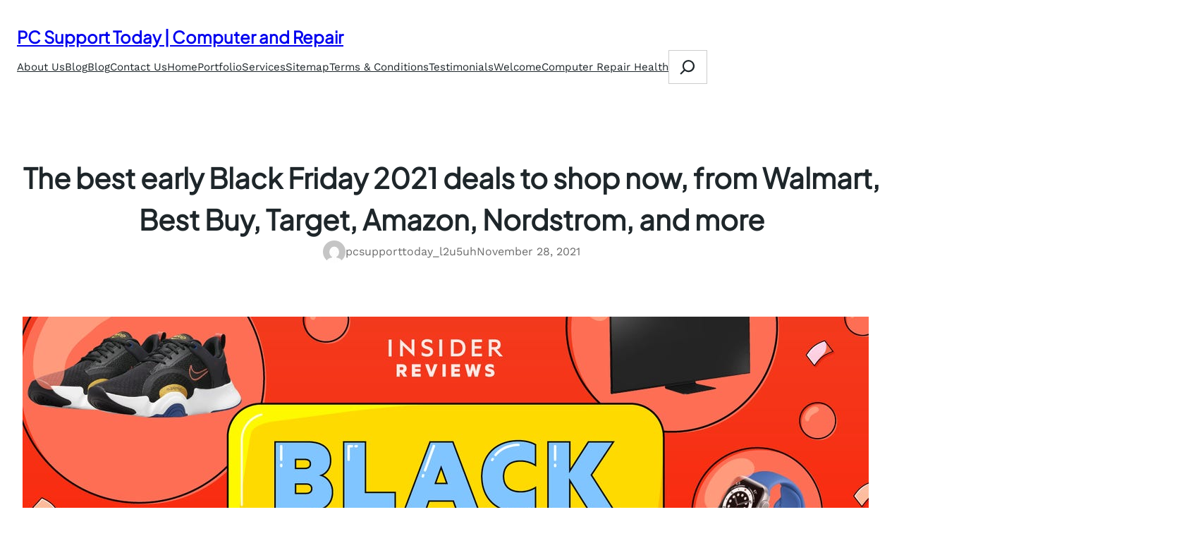

--- FILE ---
content_type: text/html; charset=UTF-8
request_url: https://pcsupporttoday.com/the-best-early-black-friday-2021-deals-to-shop-now-from-walmart-best-buy-target-amazon-nordstrom-and-more/
body_size: 31495
content:
<!DOCTYPE html>
<html lang="en">
<head>
	<meta charset="UTF-8" />
	<meta name="viewport" content="width=device-width, initial-scale=1" />
<meta name='robots' content='max-image-preview:large' />
<title>The best early Black Friday 2021 deals to shop now, from Walmart, Best Buy, Target, Amazon, Nordstrom, and more &#8211; PC Support Today | Computer and Repair</title>
<link rel="alternate" type="application/rss+xml" title="PC Support Today | Computer and Repair &raquo; Feed" href="https://pcsupporttoday.com/feed/" />
<link rel="alternate" title="oEmbed (JSON)" type="application/json+oembed" href="https://pcsupporttoday.com/wp-json/oembed/1.0/embed?url=https%3A%2F%2Fpcsupporttoday.com%2Fthe-best-early-black-friday-2021-deals-to-shop-now-from-walmart-best-buy-target-amazon-nordstrom-and-more%2F" />
<link rel="alternate" title="oEmbed (XML)" type="text/xml+oembed" href="https://pcsupporttoday.com/wp-json/oembed/1.0/embed?url=https%3A%2F%2Fpcsupporttoday.com%2Fthe-best-early-black-friday-2021-deals-to-shop-now-from-walmart-best-buy-target-amazon-nordstrom-and-more%2F&#038;format=xml" />
<style id='wp-img-auto-sizes-contain-inline-css'>
img:is([sizes=auto i],[sizes^="auto," i]){contain-intrinsic-size:3000px 1500px}
/*# sourceURL=wp-img-auto-sizes-contain-inline-css */
</style>
<style id='wp-block-site-title-inline-css'>
.wp-block-site-title{box-sizing:border-box}.wp-block-site-title :where(a){color:inherit;font-family:inherit;font-size:inherit;font-style:inherit;font-weight:inherit;letter-spacing:inherit;line-height:inherit;text-decoration:inherit}
/*# sourceURL=https://pcsupporttoday.com/wp-includes/blocks/site-title/style.min.css */
</style>
<style id='wp-block-group-inline-css'>
.wp-block-group{box-sizing:border-box}:where(.wp-block-group.wp-block-group-is-layout-constrained){position:relative}
/*# sourceURL=https://pcsupporttoday.com/wp-includes/blocks/group/style.min.css */
</style>
<style id='wp-block-group-theme-inline-css'>
:where(.wp-block-group.has-background){padding:1.25em 2.375em}
/*# sourceURL=https://pcsupporttoday.com/wp-includes/blocks/group/theme.min.css */
</style>
<style id='wp-block-page-list-inline-css'>
.wp-block-navigation .wp-block-page-list{align-items:var(--navigation-layout-align,initial);background-color:inherit;display:flex;flex-direction:var(--navigation-layout-direction,initial);flex-wrap:var(--navigation-layout-wrap,wrap);justify-content:var(--navigation-layout-justify,initial)}.wp-block-navigation .wp-block-navigation-item{background-color:inherit}.wp-block-page-list{box-sizing:border-box}
/*# sourceURL=https://pcsupporttoday.com/wp-includes/blocks/page-list/style.min.css */
</style>
<link rel='stylesheet' id='wp-block-navigation-css' href='https://pcsupporttoday.com/wp-includes/blocks/navigation/style.min.css?ver=6.9' media='all' />
<style id='wp-block-search-inline-css'>
.wp-block-search__button{margin-left:10px;word-break:normal}.wp-block-search__button.has-icon{line-height:0}.wp-block-search__button svg{height:1.25em;min-height:24px;min-width:24px;width:1.25em;fill:currentColor;vertical-align:text-bottom}:where(.wp-block-search__button){border:1px solid #ccc;padding:6px 10px}.wp-block-search__inside-wrapper{display:flex;flex:auto;flex-wrap:nowrap;max-width:100%}.wp-block-search__label{width:100%}.wp-block-search.wp-block-search__button-only .wp-block-search__button{box-sizing:border-box;display:flex;flex-shrink:0;justify-content:center;margin-left:0;max-width:100%}.wp-block-search.wp-block-search__button-only .wp-block-search__inside-wrapper{min-width:0!important;transition-property:width}.wp-block-search.wp-block-search__button-only .wp-block-search__input{flex-basis:100%;transition-duration:.3s}.wp-block-search.wp-block-search__button-only.wp-block-search__searchfield-hidden,.wp-block-search.wp-block-search__button-only.wp-block-search__searchfield-hidden .wp-block-search__inside-wrapper{overflow:hidden}.wp-block-search.wp-block-search__button-only.wp-block-search__searchfield-hidden .wp-block-search__input{border-left-width:0!important;border-right-width:0!important;flex-basis:0;flex-grow:0;margin:0;min-width:0!important;padding-left:0!important;padding-right:0!important;width:0!important}:where(.wp-block-search__input){appearance:none;border:1px solid #949494;flex-grow:1;font-family:inherit;font-size:inherit;font-style:inherit;font-weight:inherit;letter-spacing:inherit;line-height:inherit;margin-left:0;margin-right:0;min-width:3rem;padding:8px;text-decoration:unset!important;text-transform:inherit}:where(.wp-block-search__button-inside .wp-block-search__inside-wrapper){background-color:#fff;border:1px solid #949494;box-sizing:border-box;padding:4px}:where(.wp-block-search__button-inside .wp-block-search__inside-wrapper) .wp-block-search__input{border:none;border-radius:0;padding:0 4px}:where(.wp-block-search__button-inside .wp-block-search__inside-wrapper) .wp-block-search__input:focus{outline:none}:where(.wp-block-search__button-inside .wp-block-search__inside-wrapper) :where(.wp-block-search__button){padding:4px 8px}.wp-block-search.aligncenter .wp-block-search__inside-wrapper{margin:auto}.wp-block[data-align=right] .wp-block-search.wp-block-search__button-only .wp-block-search__inside-wrapper{float:right}
/*# sourceURL=https://pcsupporttoday.com/wp-includes/blocks/search/style.min.css */
</style>
<style id='wp-block-search-theme-inline-css'>
.wp-block-search .wp-block-search__label{font-weight:700}.wp-block-search__button{border:1px solid #ccc;padding:.375em .625em}
/*# sourceURL=https://pcsupporttoday.com/wp-includes/blocks/search/theme.min.css */
</style>
<style id='wp-block-template-part-theme-inline-css'>
:root :where(.wp-block-template-part.has-background){margin-bottom:0;margin-top:0;padding:1.25em 2.375em}
/*# sourceURL=https://pcsupporttoday.com/wp-includes/blocks/template-part/theme.min.css */
</style>
<style id='wp-block-post-title-inline-css'>
.wp-block-post-title{box-sizing:border-box;word-break:break-word}.wp-block-post-title :where(a){display:inline-block;font-family:inherit;font-size:inherit;font-style:inherit;font-weight:inherit;letter-spacing:inherit;line-height:inherit;text-decoration:inherit}
/*# sourceURL=https://pcsupporttoday.com/wp-includes/blocks/post-title/style.min.css */
</style>
<style id='wp-block-avatar-inline-css'>
.wp-block-avatar{line-height:0}.wp-block-avatar,.wp-block-avatar img{box-sizing:border-box}.wp-block-avatar.aligncenter{text-align:center}
/*# sourceURL=https://pcsupporttoday.com/wp-includes/blocks/avatar/style.min.css */
</style>
<style id='wp-block-post-author-name-inline-css'>
.wp-block-post-author-name{box-sizing:border-box}
/*# sourceURL=https://pcsupporttoday.com/wp-includes/blocks/post-author-name/style.min.css */
</style>
<style id='wp-block-post-date-inline-css'>
.wp-block-post-date{box-sizing:border-box}
/*# sourceURL=https://pcsupporttoday.com/wp-includes/blocks/post-date/style.min.css */
</style>
<style id='wp-block-post-featured-image-inline-css'>
.wp-block-post-featured-image{margin-left:0;margin-right:0}.wp-block-post-featured-image a{display:block;height:100%}.wp-block-post-featured-image :where(img){box-sizing:border-box;height:auto;max-width:100%;vertical-align:bottom;width:100%}.wp-block-post-featured-image.alignfull img,.wp-block-post-featured-image.alignwide img{width:100%}.wp-block-post-featured-image .wp-block-post-featured-image__overlay.has-background-dim{background-color:#000;inset:0;position:absolute}.wp-block-post-featured-image{position:relative}.wp-block-post-featured-image .wp-block-post-featured-image__overlay.has-background-gradient{background-color:initial}.wp-block-post-featured-image .wp-block-post-featured-image__overlay.has-background-dim-0{opacity:0}.wp-block-post-featured-image .wp-block-post-featured-image__overlay.has-background-dim-10{opacity:.1}.wp-block-post-featured-image .wp-block-post-featured-image__overlay.has-background-dim-20{opacity:.2}.wp-block-post-featured-image .wp-block-post-featured-image__overlay.has-background-dim-30{opacity:.3}.wp-block-post-featured-image .wp-block-post-featured-image__overlay.has-background-dim-40{opacity:.4}.wp-block-post-featured-image .wp-block-post-featured-image__overlay.has-background-dim-50{opacity:.5}.wp-block-post-featured-image .wp-block-post-featured-image__overlay.has-background-dim-60{opacity:.6}.wp-block-post-featured-image .wp-block-post-featured-image__overlay.has-background-dim-70{opacity:.7}.wp-block-post-featured-image .wp-block-post-featured-image__overlay.has-background-dim-80{opacity:.8}.wp-block-post-featured-image .wp-block-post-featured-image__overlay.has-background-dim-90{opacity:.9}.wp-block-post-featured-image .wp-block-post-featured-image__overlay.has-background-dim-100{opacity:1}.wp-block-post-featured-image:where(.alignleft,.alignright){width:100%}
/*# sourceURL=https://pcsupporttoday.com/wp-includes/blocks/post-featured-image/style.min.css */
</style>
<style id='wp-block-post-content-inline-css'>
.wp-block-post-content{display:flow-root}
/*# sourceURL=https://pcsupporttoday.com/wp-includes/blocks/post-content/style.min.css */
</style>
<style id='wp-block-heading-inline-css'>
h1:where(.wp-block-heading).has-background,h2:where(.wp-block-heading).has-background,h3:where(.wp-block-heading).has-background,h4:where(.wp-block-heading).has-background,h5:where(.wp-block-heading).has-background,h6:where(.wp-block-heading).has-background{padding:1.25em 2.375em}h1.has-text-align-left[style*=writing-mode]:where([style*=vertical-lr]),h1.has-text-align-right[style*=writing-mode]:where([style*=vertical-rl]),h2.has-text-align-left[style*=writing-mode]:where([style*=vertical-lr]),h2.has-text-align-right[style*=writing-mode]:where([style*=vertical-rl]),h3.has-text-align-left[style*=writing-mode]:where([style*=vertical-lr]),h3.has-text-align-right[style*=writing-mode]:where([style*=vertical-rl]),h4.has-text-align-left[style*=writing-mode]:where([style*=vertical-lr]),h4.has-text-align-right[style*=writing-mode]:where([style*=vertical-rl]),h5.has-text-align-left[style*=writing-mode]:where([style*=vertical-lr]),h5.has-text-align-right[style*=writing-mode]:where([style*=vertical-rl]),h6.has-text-align-left[style*=writing-mode]:where([style*=vertical-lr]),h6.has-text-align-right[style*=writing-mode]:where([style*=vertical-rl]){rotate:180deg}
/*# sourceURL=https://pcsupporttoday.com/wp-includes/blocks/heading/style.min.css */
</style>
<style id='wp-block-button-inline-css'>
.wp-block-button__link{align-content:center;box-sizing:border-box;cursor:pointer;display:inline-block;height:100%;text-align:center;word-break:break-word}.wp-block-button__link.aligncenter{text-align:center}.wp-block-button__link.alignright{text-align:right}:where(.wp-block-button__link){border-radius:9999px;box-shadow:none;padding:calc(.667em + 2px) calc(1.333em + 2px);text-decoration:none}.wp-block-button[style*=text-decoration] .wp-block-button__link{text-decoration:inherit}.wp-block-buttons>.wp-block-button.has-custom-width{max-width:none}.wp-block-buttons>.wp-block-button.has-custom-width .wp-block-button__link{width:100%}.wp-block-buttons>.wp-block-button.has-custom-font-size .wp-block-button__link{font-size:inherit}.wp-block-buttons>.wp-block-button.wp-block-button__width-25{width:calc(25% - var(--wp--style--block-gap, .5em)*.75)}.wp-block-buttons>.wp-block-button.wp-block-button__width-50{width:calc(50% - var(--wp--style--block-gap, .5em)*.5)}.wp-block-buttons>.wp-block-button.wp-block-button__width-75{width:calc(75% - var(--wp--style--block-gap, .5em)*.25)}.wp-block-buttons>.wp-block-button.wp-block-button__width-100{flex-basis:100%;width:100%}.wp-block-buttons.is-vertical>.wp-block-button.wp-block-button__width-25{width:25%}.wp-block-buttons.is-vertical>.wp-block-button.wp-block-button__width-50{width:50%}.wp-block-buttons.is-vertical>.wp-block-button.wp-block-button__width-75{width:75%}.wp-block-button.is-style-squared,.wp-block-button__link.wp-block-button.is-style-squared{border-radius:0}.wp-block-button.no-border-radius,.wp-block-button__link.no-border-radius{border-radius:0!important}:root :where(.wp-block-button .wp-block-button__link.is-style-outline),:root :where(.wp-block-button.is-style-outline>.wp-block-button__link){border:2px solid;padding:.667em 1.333em}:root :where(.wp-block-button .wp-block-button__link.is-style-outline:not(.has-text-color)),:root :where(.wp-block-button.is-style-outline>.wp-block-button__link:not(.has-text-color)){color:currentColor}:root :where(.wp-block-button .wp-block-button__link.is-style-outline:not(.has-background)),:root :where(.wp-block-button.is-style-outline>.wp-block-button__link:not(.has-background)){background-color:initial;background-image:none}
/*# sourceURL=https://pcsupporttoday.com/wp-includes/blocks/button/style.min.css */
</style>
<style id='wp-block-buttons-inline-css'>
.wp-block-buttons{box-sizing:border-box}.wp-block-buttons.is-vertical{flex-direction:column}.wp-block-buttons.is-vertical>.wp-block-button:last-child{margin-bottom:0}.wp-block-buttons>.wp-block-button{display:inline-block;margin:0}.wp-block-buttons.is-content-justification-left{justify-content:flex-start}.wp-block-buttons.is-content-justification-left.is-vertical{align-items:flex-start}.wp-block-buttons.is-content-justification-center{justify-content:center}.wp-block-buttons.is-content-justification-center.is-vertical{align-items:center}.wp-block-buttons.is-content-justification-right{justify-content:flex-end}.wp-block-buttons.is-content-justification-right.is-vertical{align-items:flex-end}.wp-block-buttons.is-content-justification-space-between{justify-content:space-between}.wp-block-buttons.aligncenter{text-align:center}.wp-block-buttons:not(.is-content-justification-space-between,.is-content-justification-right,.is-content-justification-left,.is-content-justification-center) .wp-block-button.aligncenter{margin-left:auto;margin-right:auto;width:100%}.wp-block-buttons[style*=text-decoration] .wp-block-button,.wp-block-buttons[style*=text-decoration] .wp-block-button__link{text-decoration:inherit}.wp-block-buttons.has-custom-font-size .wp-block-button__link{font-size:inherit}.wp-block-buttons .wp-block-button__link{width:100%}.wp-block-button.aligncenter{text-align:center}
/*# sourceURL=https://pcsupporttoday.com/wp-includes/blocks/buttons/style.min.css */
</style>
<style id='wp-block-columns-inline-css'>
.wp-block-columns{box-sizing:border-box;display:flex;flex-wrap:wrap!important}@media (min-width:782px){.wp-block-columns{flex-wrap:nowrap!important}}.wp-block-columns{align-items:normal!important}.wp-block-columns.are-vertically-aligned-top{align-items:flex-start}.wp-block-columns.are-vertically-aligned-center{align-items:center}.wp-block-columns.are-vertically-aligned-bottom{align-items:flex-end}@media (max-width:781px){.wp-block-columns:not(.is-not-stacked-on-mobile)>.wp-block-column{flex-basis:100%!important}}@media (min-width:782px){.wp-block-columns:not(.is-not-stacked-on-mobile)>.wp-block-column{flex-basis:0;flex-grow:1}.wp-block-columns:not(.is-not-stacked-on-mobile)>.wp-block-column[style*=flex-basis]{flex-grow:0}}.wp-block-columns.is-not-stacked-on-mobile{flex-wrap:nowrap!important}.wp-block-columns.is-not-stacked-on-mobile>.wp-block-column{flex-basis:0;flex-grow:1}.wp-block-columns.is-not-stacked-on-mobile>.wp-block-column[style*=flex-basis]{flex-grow:0}:where(.wp-block-columns){margin-bottom:1.75em}:where(.wp-block-columns.has-background){padding:1.25em 2.375em}.wp-block-column{flex-grow:1;min-width:0;overflow-wrap:break-word;word-break:break-word}.wp-block-column.is-vertically-aligned-top{align-self:flex-start}.wp-block-column.is-vertically-aligned-center{align-self:center}.wp-block-column.is-vertically-aligned-bottom{align-self:flex-end}.wp-block-column.is-vertically-aligned-stretch{align-self:stretch}.wp-block-column.is-vertically-aligned-bottom,.wp-block-column.is-vertically-aligned-center,.wp-block-column.is-vertically-aligned-top{width:100%}
/*# sourceURL=https://pcsupporttoday.com/wp-includes/blocks/columns/style.min.css */
</style>
<style id='wp-block-paragraph-inline-css'>
.is-small-text{font-size:.875em}.is-regular-text{font-size:1em}.is-large-text{font-size:2.25em}.is-larger-text{font-size:3em}.has-drop-cap:not(:focus):first-letter{float:left;font-size:8.4em;font-style:normal;font-weight:100;line-height:.68;margin:.05em .1em 0 0;text-transform:uppercase}body.rtl .has-drop-cap:not(:focus):first-letter{float:none;margin-left:.1em}p.has-drop-cap.has-background{overflow:hidden}:root :where(p.has-background){padding:1.25em 2.375em}:where(p.has-text-color:not(.has-link-color)) a{color:inherit}p.has-text-align-left[style*="writing-mode:vertical-lr"],p.has-text-align-right[style*="writing-mode:vertical-rl"]{rotate:180deg}
/*# sourceURL=https://pcsupporttoday.com/wp-includes/blocks/paragraph/style.min.css */
</style>
<style id='wp-block-social-links-inline-css'>
.wp-block-social-links{background:none;box-sizing:border-box;margin-left:0;padding-left:0;padding-right:0;text-indent:0}.wp-block-social-links .wp-social-link a,.wp-block-social-links .wp-social-link a:hover{border-bottom:0;box-shadow:none;text-decoration:none}.wp-block-social-links .wp-social-link svg{height:1em;width:1em}.wp-block-social-links .wp-social-link span:not(.screen-reader-text){font-size:.65em;margin-left:.5em;margin-right:.5em}.wp-block-social-links.has-small-icon-size{font-size:16px}.wp-block-social-links,.wp-block-social-links.has-normal-icon-size{font-size:24px}.wp-block-social-links.has-large-icon-size{font-size:36px}.wp-block-social-links.has-huge-icon-size{font-size:48px}.wp-block-social-links.aligncenter{display:flex;justify-content:center}.wp-block-social-links.alignright{justify-content:flex-end}.wp-block-social-link{border-radius:9999px;display:block}@media not (prefers-reduced-motion){.wp-block-social-link{transition:transform .1s ease}}.wp-block-social-link{height:auto}.wp-block-social-link a{align-items:center;display:flex;line-height:0}.wp-block-social-link:hover{transform:scale(1.1)}.wp-block-social-links .wp-block-social-link.wp-social-link{display:inline-block;margin:0;padding:0}.wp-block-social-links .wp-block-social-link.wp-social-link .wp-block-social-link-anchor,.wp-block-social-links .wp-block-social-link.wp-social-link .wp-block-social-link-anchor svg,.wp-block-social-links .wp-block-social-link.wp-social-link .wp-block-social-link-anchor:active,.wp-block-social-links .wp-block-social-link.wp-social-link .wp-block-social-link-anchor:hover,.wp-block-social-links .wp-block-social-link.wp-social-link .wp-block-social-link-anchor:visited{color:currentColor;fill:currentColor}:where(.wp-block-social-links:not(.is-style-logos-only)) .wp-social-link{background-color:#f0f0f0;color:#444}:where(.wp-block-social-links:not(.is-style-logos-only)) .wp-social-link-amazon{background-color:#f90;color:#fff}:where(.wp-block-social-links:not(.is-style-logos-only)) .wp-social-link-bandcamp{background-color:#1ea0c3;color:#fff}:where(.wp-block-social-links:not(.is-style-logos-only)) .wp-social-link-behance{background-color:#0757fe;color:#fff}:where(.wp-block-social-links:not(.is-style-logos-only)) .wp-social-link-bluesky{background-color:#0a7aff;color:#fff}:where(.wp-block-social-links:not(.is-style-logos-only)) .wp-social-link-codepen{background-color:#1e1f26;color:#fff}:where(.wp-block-social-links:not(.is-style-logos-only)) .wp-social-link-deviantart{background-color:#02e49b;color:#fff}:where(.wp-block-social-links:not(.is-style-logos-only)) .wp-social-link-discord{background-color:#5865f2;color:#fff}:where(.wp-block-social-links:not(.is-style-logos-only)) .wp-social-link-dribbble{background-color:#e94c89;color:#fff}:where(.wp-block-social-links:not(.is-style-logos-only)) .wp-social-link-dropbox{background-color:#4280ff;color:#fff}:where(.wp-block-social-links:not(.is-style-logos-only)) .wp-social-link-etsy{background-color:#f45800;color:#fff}:where(.wp-block-social-links:not(.is-style-logos-only)) .wp-social-link-facebook{background-color:#0866ff;color:#fff}:where(.wp-block-social-links:not(.is-style-logos-only)) .wp-social-link-fivehundredpx{background-color:#000;color:#fff}:where(.wp-block-social-links:not(.is-style-logos-only)) .wp-social-link-flickr{background-color:#0461dd;color:#fff}:where(.wp-block-social-links:not(.is-style-logos-only)) .wp-social-link-foursquare{background-color:#e65678;color:#fff}:where(.wp-block-social-links:not(.is-style-logos-only)) .wp-social-link-github{background-color:#24292d;color:#fff}:where(.wp-block-social-links:not(.is-style-logos-only)) .wp-social-link-goodreads{background-color:#eceadd;color:#382110}:where(.wp-block-social-links:not(.is-style-logos-only)) .wp-social-link-google{background-color:#ea4434;color:#fff}:where(.wp-block-social-links:not(.is-style-logos-only)) .wp-social-link-gravatar{background-color:#1d4fc4;color:#fff}:where(.wp-block-social-links:not(.is-style-logos-only)) .wp-social-link-instagram{background-color:#f00075;color:#fff}:where(.wp-block-social-links:not(.is-style-logos-only)) .wp-social-link-lastfm{background-color:#e21b24;color:#fff}:where(.wp-block-social-links:not(.is-style-logos-only)) .wp-social-link-linkedin{background-color:#0d66c2;color:#fff}:where(.wp-block-social-links:not(.is-style-logos-only)) .wp-social-link-mastodon{background-color:#3288d4;color:#fff}:where(.wp-block-social-links:not(.is-style-logos-only)) .wp-social-link-medium{background-color:#000;color:#fff}:where(.wp-block-social-links:not(.is-style-logos-only)) .wp-social-link-meetup{background-color:#f6405f;color:#fff}:where(.wp-block-social-links:not(.is-style-logos-only)) .wp-social-link-patreon{background-color:#000;color:#fff}:where(.wp-block-social-links:not(.is-style-logos-only)) .wp-social-link-pinterest{background-color:#e60122;color:#fff}:where(.wp-block-social-links:not(.is-style-logos-only)) .wp-social-link-pocket{background-color:#ef4155;color:#fff}:where(.wp-block-social-links:not(.is-style-logos-only)) .wp-social-link-reddit{background-color:#ff4500;color:#fff}:where(.wp-block-social-links:not(.is-style-logos-only)) .wp-social-link-skype{background-color:#0478d7;color:#fff}:where(.wp-block-social-links:not(.is-style-logos-only)) .wp-social-link-snapchat{background-color:#fefc00;color:#fff;stroke:#000}:where(.wp-block-social-links:not(.is-style-logos-only)) .wp-social-link-soundcloud{background-color:#ff5600;color:#fff}:where(.wp-block-social-links:not(.is-style-logos-only)) .wp-social-link-spotify{background-color:#1bd760;color:#fff}:where(.wp-block-social-links:not(.is-style-logos-only)) .wp-social-link-telegram{background-color:#2aabee;color:#fff}:where(.wp-block-social-links:not(.is-style-logos-only)) .wp-social-link-threads{background-color:#000;color:#fff}:where(.wp-block-social-links:not(.is-style-logos-only)) .wp-social-link-tiktok{background-color:#000;color:#fff}:where(.wp-block-social-links:not(.is-style-logos-only)) .wp-social-link-tumblr{background-color:#011835;color:#fff}:where(.wp-block-social-links:not(.is-style-logos-only)) .wp-social-link-twitch{background-color:#6440a4;color:#fff}:where(.wp-block-social-links:not(.is-style-logos-only)) .wp-social-link-twitter{background-color:#1da1f2;color:#fff}:where(.wp-block-social-links:not(.is-style-logos-only)) .wp-social-link-vimeo{background-color:#1eb7ea;color:#fff}:where(.wp-block-social-links:not(.is-style-logos-only)) .wp-social-link-vk{background-color:#4680c2;color:#fff}:where(.wp-block-social-links:not(.is-style-logos-only)) .wp-social-link-wordpress{background-color:#3499cd;color:#fff}:where(.wp-block-social-links:not(.is-style-logos-only)) .wp-social-link-whatsapp{background-color:#25d366;color:#fff}:where(.wp-block-social-links:not(.is-style-logos-only)) .wp-social-link-x{background-color:#000;color:#fff}:where(.wp-block-social-links:not(.is-style-logos-only)) .wp-social-link-yelp{background-color:#d32422;color:#fff}:where(.wp-block-social-links:not(.is-style-logos-only)) .wp-social-link-youtube{background-color:red;color:#fff}:where(.wp-block-social-links.is-style-logos-only) .wp-social-link{background:none}:where(.wp-block-social-links.is-style-logos-only) .wp-social-link svg{height:1.25em;width:1.25em}:where(.wp-block-social-links.is-style-logos-only) .wp-social-link-amazon{color:#f90}:where(.wp-block-social-links.is-style-logos-only) .wp-social-link-bandcamp{color:#1ea0c3}:where(.wp-block-social-links.is-style-logos-only) .wp-social-link-behance{color:#0757fe}:where(.wp-block-social-links.is-style-logos-only) .wp-social-link-bluesky{color:#0a7aff}:where(.wp-block-social-links.is-style-logos-only) .wp-social-link-codepen{color:#1e1f26}:where(.wp-block-social-links.is-style-logos-only) .wp-social-link-deviantart{color:#02e49b}:where(.wp-block-social-links.is-style-logos-only) .wp-social-link-discord{color:#5865f2}:where(.wp-block-social-links.is-style-logos-only) .wp-social-link-dribbble{color:#e94c89}:where(.wp-block-social-links.is-style-logos-only) .wp-social-link-dropbox{color:#4280ff}:where(.wp-block-social-links.is-style-logos-only) .wp-social-link-etsy{color:#f45800}:where(.wp-block-social-links.is-style-logos-only) .wp-social-link-facebook{color:#0866ff}:where(.wp-block-social-links.is-style-logos-only) .wp-social-link-fivehundredpx{color:#000}:where(.wp-block-social-links.is-style-logos-only) .wp-social-link-flickr{color:#0461dd}:where(.wp-block-social-links.is-style-logos-only) .wp-social-link-foursquare{color:#e65678}:where(.wp-block-social-links.is-style-logos-only) .wp-social-link-github{color:#24292d}:where(.wp-block-social-links.is-style-logos-only) .wp-social-link-goodreads{color:#382110}:where(.wp-block-social-links.is-style-logos-only) .wp-social-link-google{color:#ea4434}:where(.wp-block-social-links.is-style-logos-only) .wp-social-link-gravatar{color:#1d4fc4}:where(.wp-block-social-links.is-style-logos-only) .wp-social-link-instagram{color:#f00075}:where(.wp-block-social-links.is-style-logos-only) .wp-social-link-lastfm{color:#e21b24}:where(.wp-block-social-links.is-style-logos-only) .wp-social-link-linkedin{color:#0d66c2}:where(.wp-block-social-links.is-style-logos-only) .wp-social-link-mastodon{color:#3288d4}:where(.wp-block-social-links.is-style-logos-only) .wp-social-link-medium{color:#000}:where(.wp-block-social-links.is-style-logos-only) .wp-social-link-meetup{color:#f6405f}:where(.wp-block-social-links.is-style-logos-only) .wp-social-link-patreon{color:#000}:where(.wp-block-social-links.is-style-logos-only) .wp-social-link-pinterest{color:#e60122}:where(.wp-block-social-links.is-style-logos-only) .wp-social-link-pocket{color:#ef4155}:where(.wp-block-social-links.is-style-logos-only) .wp-social-link-reddit{color:#ff4500}:where(.wp-block-social-links.is-style-logos-only) .wp-social-link-skype{color:#0478d7}:where(.wp-block-social-links.is-style-logos-only) .wp-social-link-snapchat{color:#fff;stroke:#000}:where(.wp-block-social-links.is-style-logos-only) .wp-social-link-soundcloud{color:#ff5600}:where(.wp-block-social-links.is-style-logos-only) .wp-social-link-spotify{color:#1bd760}:where(.wp-block-social-links.is-style-logos-only) .wp-social-link-telegram{color:#2aabee}:where(.wp-block-social-links.is-style-logos-only) .wp-social-link-threads{color:#000}:where(.wp-block-social-links.is-style-logos-only) .wp-social-link-tiktok{color:#000}:where(.wp-block-social-links.is-style-logos-only) .wp-social-link-tumblr{color:#011835}:where(.wp-block-social-links.is-style-logos-only) .wp-social-link-twitch{color:#6440a4}:where(.wp-block-social-links.is-style-logos-only) .wp-social-link-twitter{color:#1da1f2}:where(.wp-block-social-links.is-style-logos-only) .wp-social-link-vimeo{color:#1eb7ea}:where(.wp-block-social-links.is-style-logos-only) .wp-social-link-vk{color:#4680c2}:where(.wp-block-social-links.is-style-logos-only) .wp-social-link-whatsapp{color:#25d366}:where(.wp-block-social-links.is-style-logos-only) .wp-social-link-wordpress{color:#3499cd}:where(.wp-block-social-links.is-style-logos-only) .wp-social-link-x{color:#000}:where(.wp-block-social-links.is-style-logos-only) .wp-social-link-yelp{color:#d32422}:where(.wp-block-social-links.is-style-logos-only) .wp-social-link-youtube{color:red}.wp-block-social-links.is-style-pill-shape .wp-social-link{width:auto}:root :where(.wp-block-social-links .wp-social-link a){padding:.25em}:root :where(.wp-block-social-links.is-style-logos-only .wp-social-link a){padding:0}:root :where(.wp-block-social-links.is-style-pill-shape .wp-social-link a){padding-left:.6666666667em;padding-right:.6666666667em}.wp-block-social-links:not(.has-icon-color):not(.has-icon-background-color) .wp-social-link-snapchat .wp-block-social-link-label{color:#000}
/*# sourceURL=https://pcsupporttoday.com/wp-includes/blocks/social-links/style.min.css */
</style>
<style id='wp-block-list-inline-css'>
ol,ul{box-sizing:border-box}:root :where(.wp-block-list.has-background){padding:1.25em 2.375em}
/*# sourceURL=https://pcsupporttoday.com/wp-includes/blocks/list/style.min.css */
</style>
<style id='wp-emoji-styles-inline-css'>

	img.wp-smiley, img.emoji {
		display: inline !important;
		border: none !important;
		box-shadow: none !important;
		height: 1em !important;
		width: 1em !important;
		margin: 0 0.07em !important;
		vertical-align: -0.1em !important;
		background: none !important;
		padding: 0 !important;
	}
/*# sourceURL=wp-emoji-styles-inline-css */
</style>
<style id='wp-block-library-inline-css'>
:root{--wp-block-synced-color:#7a00df;--wp-block-synced-color--rgb:122,0,223;--wp-bound-block-color:var(--wp-block-synced-color);--wp-editor-canvas-background:#ddd;--wp-admin-theme-color:#007cba;--wp-admin-theme-color--rgb:0,124,186;--wp-admin-theme-color-darker-10:#006ba1;--wp-admin-theme-color-darker-10--rgb:0,107,160.5;--wp-admin-theme-color-darker-20:#005a87;--wp-admin-theme-color-darker-20--rgb:0,90,135;--wp-admin-border-width-focus:2px}@media (min-resolution:192dpi){:root{--wp-admin-border-width-focus:1.5px}}.wp-element-button{cursor:pointer}:root .has-very-light-gray-background-color{background-color:#eee}:root .has-very-dark-gray-background-color{background-color:#313131}:root .has-very-light-gray-color{color:#eee}:root .has-very-dark-gray-color{color:#313131}:root .has-vivid-green-cyan-to-vivid-cyan-blue-gradient-background{background:linear-gradient(135deg,#00d084,#0693e3)}:root .has-purple-crush-gradient-background{background:linear-gradient(135deg,#34e2e4,#4721fb 50%,#ab1dfe)}:root .has-hazy-dawn-gradient-background{background:linear-gradient(135deg,#faaca8,#dad0ec)}:root .has-subdued-olive-gradient-background{background:linear-gradient(135deg,#fafae1,#67a671)}:root .has-atomic-cream-gradient-background{background:linear-gradient(135deg,#fdd79a,#004a59)}:root .has-nightshade-gradient-background{background:linear-gradient(135deg,#330968,#31cdcf)}:root .has-midnight-gradient-background{background:linear-gradient(135deg,#020381,#2874fc)}:root{--wp--preset--font-size--normal:16px;--wp--preset--font-size--huge:42px}.has-regular-font-size{font-size:1em}.has-larger-font-size{font-size:2.625em}.has-normal-font-size{font-size:var(--wp--preset--font-size--normal)}.has-huge-font-size{font-size:var(--wp--preset--font-size--huge)}.has-text-align-center{text-align:center}.has-text-align-left{text-align:left}.has-text-align-right{text-align:right}.has-fit-text{white-space:nowrap!important}#end-resizable-editor-section{display:none}.aligncenter{clear:both}.items-justified-left{justify-content:flex-start}.items-justified-center{justify-content:center}.items-justified-right{justify-content:flex-end}.items-justified-space-between{justify-content:space-between}.screen-reader-text{border:0;clip-path:inset(50%);height:1px;margin:-1px;overflow:hidden;padding:0;position:absolute;width:1px;word-wrap:normal!important}.screen-reader-text:focus{background-color:#ddd;clip-path:none;color:#444;display:block;font-size:1em;height:auto;left:5px;line-height:normal;padding:15px 23px 14px;text-decoration:none;top:5px;width:auto;z-index:100000}html :where(.has-border-color){border-style:solid}html :where([style*=border-top-color]){border-top-style:solid}html :where([style*=border-right-color]){border-right-style:solid}html :where([style*=border-bottom-color]){border-bottom-style:solid}html :where([style*=border-left-color]){border-left-style:solid}html :where([style*=border-width]){border-style:solid}html :where([style*=border-top-width]){border-top-style:solid}html :where([style*=border-right-width]){border-right-style:solid}html :where([style*=border-bottom-width]){border-bottom-style:solid}html :where([style*=border-left-width]){border-left-style:solid}html :where(img[class*=wp-image-]){height:auto;max-width:100%}:where(figure){margin:0 0 1em}html :where(.is-position-sticky){--wp-admin--admin-bar--position-offset:var(--wp-admin--admin-bar--height,0px)}@media screen and (max-width:600px){html :where(.is-position-sticky){--wp-admin--admin-bar--position-offset:0px}}
/*# sourceURL=/wp-includes/css/dist/block-library/common.min.css */
</style>
<link rel='stylesheet' id='blockbooster-blocks-style-css' href='https://pcsupporttoday.com/wp-content/themes/blockbooster/assets/css/blocks.css?ver=6.9' media='all' />
<style id='global-styles-inline-css'>
:root{--wp--preset--aspect-ratio--square: 1;--wp--preset--aspect-ratio--4-3: 4/3;--wp--preset--aspect-ratio--3-4: 3/4;--wp--preset--aspect-ratio--3-2: 3/2;--wp--preset--aspect-ratio--2-3: 2/3;--wp--preset--aspect-ratio--16-9: 16/9;--wp--preset--aspect-ratio--9-16: 9/16;--wp--preset--color--black: #000000;--wp--preset--color--cyan-bluish-gray: #abb8c3;--wp--preset--color--white: #ffffff;--wp--preset--color--pale-pink: #f78da7;--wp--preset--color--vivid-red: #cf2e2e;--wp--preset--color--luminous-vivid-orange: #ff6900;--wp--preset--color--luminous-vivid-amber: #fcb900;--wp--preset--color--light-green-cyan: #7bdcb5;--wp--preset--color--vivid-green-cyan: #00d084;--wp--preset--color--pale-cyan-blue: #8ed1fc;--wp--preset--color--vivid-cyan-blue: #0693e3;--wp--preset--color--vivid-purple: #9b51e0;--wp--preset--color--primary: #3F23E5;--wp--preset--color--secondary: #FF771E;--wp--preset--color--light-shade: #F8FAFF;--wp--preset--color--dark-shade: #07041B;--wp--preset--color--light-color: #FFFFFF;--wp--preset--color--dark-color: #000000;--wp--preset--color--heading-color: #1E262A;--wp--preset--color--foreground: #6C6C6C;--wp--preset--color--meta-color: #C2C2C2;--wp--preset--color--border-color: #E5EBFF;--wp--preset--color--transparent: #ffffff00;--wp--preset--gradient--vivid-cyan-blue-to-vivid-purple: linear-gradient(135deg,rgb(6,147,227) 0%,rgb(155,81,224) 100%);--wp--preset--gradient--light-green-cyan-to-vivid-green-cyan: linear-gradient(135deg,rgb(122,220,180) 0%,rgb(0,208,130) 100%);--wp--preset--gradient--luminous-vivid-amber-to-luminous-vivid-orange: linear-gradient(135deg,rgb(252,185,0) 0%,rgb(255,105,0) 100%);--wp--preset--gradient--luminous-vivid-orange-to-vivid-red: linear-gradient(135deg,rgb(255,105,0) 0%,rgb(207,46,46) 100%);--wp--preset--gradient--very-light-gray-to-cyan-bluish-gray: linear-gradient(135deg,rgb(238,238,238) 0%,rgb(169,184,195) 100%);--wp--preset--gradient--cool-to-warm-spectrum: linear-gradient(135deg,rgb(74,234,220) 0%,rgb(151,120,209) 20%,rgb(207,42,186) 40%,rgb(238,44,130) 60%,rgb(251,105,98) 80%,rgb(254,248,76) 100%);--wp--preset--gradient--blush-light-purple: linear-gradient(135deg,rgb(255,206,236) 0%,rgb(152,150,240) 100%);--wp--preset--gradient--blush-bordeaux: linear-gradient(135deg,rgb(254,205,165) 0%,rgb(254,45,45) 50%,rgb(107,0,62) 100%);--wp--preset--gradient--luminous-dusk: linear-gradient(135deg,rgb(255,203,112) 0%,rgb(199,81,192) 50%,rgb(65,88,208) 100%);--wp--preset--gradient--pale-ocean: linear-gradient(135deg,rgb(255,245,203) 0%,rgb(182,227,212) 50%,rgb(51,167,181) 100%);--wp--preset--gradient--electric-grass: linear-gradient(135deg,rgb(202,248,128) 0%,rgb(113,206,126) 100%);--wp--preset--gradient--midnight: linear-gradient(135deg,rgb(2,3,129) 0%,rgb(40,116,252) 100%);--wp--preset--gradient--bottom-gradient: linear-gradient(135deg, var(--wp--preset--color--primary) 10%, var(--wp--preset--color--light-shade) 100%);--wp--preset--gradient--light-shade-color: linear-gradient(135deg,rgb(236,241,241) 42%,rgba(242,247,247,0.85) 100%);--wp--preset--gradient--gradient-bg-one: linear-gradient(126.56deg, rgba(255, 84, 51, 0) 75.03%, rgba(255, 84, 51, 0.2) 100%);--wp--preset--gradient--gradient-bg-two: linear-gradient(-126.56deg, rgba(252, 6, 94, 0) 74.94%, rgba(252, 6, 94, 0.2) 100%);--wp--preset--gradient--gradient-bg-three: linear-gradient(127.18deg, rgba(253, 143, 20, 0.2) 1.26%, rgba(253, 143, 20, 0) 22.04%, rgba(252, 6, 94, 0) 75.94%, rgba(252, 6, 94, 0.2) 100%);--wp--preset--font-size--small: 14px;--wp--preset--font-size--medium: clamp(14px, 0.875rem + ((1vw - 3.2px) * 0.366), 20px);--wp--preset--font-size--large: clamp(18.959px, 1.185rem + ((1vw - 3.2px) * 0.673), 30px);--wp--preset--font-size--x-large: clamp(24.034px, 1.502rem + ((1vw - 3.2px) * 0.974), 40px);--wp--preset--font-size--x-small: 12px;--wp--preset--font-size--normal: clamp(14px, 0.875rem + ((1vw - 3.2px) * 0.122), 16px);--wp--preset--font-size--big: clamp(15.747px, 0.984rem + ((1vw - 3.2px) * 0.503), 24px);--wp--preset--font-size--xx-large: clamp(27.894px, 1.743rem + ((1vw - 3.2px) * 1.226), 48px);--wp--preset--font-size--xxx-large: clamp(33.419px, 2.089rem + ((1vw - 3.2px) * 1.621), 60px);--wp--preset--font-family--dm-sans: "DM Sans", sans-serif;--wp--preset--font-family--dm-serif-display: "DM Serif Display", sans-serif;--wp--preset--font-family--inter: "Inter", sans-serif;--wp--preset--font-family--playfair-display: "Playfair Display", sans-serif;--wp--preset--font-family--plus-jakarta-sans: "Plus Jakarta Sans", sans-serif;--wp--preset--font-family--outfit: "Outfit", sans-serif;--wp--preset--font-family--quicksand: "Quicksand", sans-serif;--wp--preset--font-family--oswald: "Oswald", sans-serif;--wp--preset--font-family--nunito: "Nunito", sans-serif;--wp--preset--font-family--montserrat: "Montserrat", sans-serif;--wp--preset--font-family--public-sans: "Public Sans", sans-serif;--wp--preset--font-family--open-sans: "Open Sans", sans-serif;--wp--preset--font-family--work-sans: "Work Sans", sans-serif;--wp--preset--font-family--poppins: "Poppins", sans-serif;--wp--preset--spacing--20: 0.44rem;--wp--preset--spacing--30: 0.67rem;--wp--preset--spacing--40: 1rem;--wp--preset--spacing--50: 1.5rem;--wp--preset--spacing--60: 2.25rem;--wp--preset--spacing--70: 3.38rem;--wp--preset--spacing--80: 5.06rem;--wp--preset--shadow--natural: 6px 6px 9px rgba(0, 0, 0, 0.2);--wp--preset--shadow--deep: 12px 12px 50px rgba(0, 0, 0, 0.4);--wp--preset--shadow--sharp: 6px 6px 0px rgba(0, 0, 0, 0.2);--wp--preset--shadow--outlined: 6px 6px 0px -3px rgb(255, 255, 255), 6px 6px rgb(0, 0, 0);--wp--preset--shadow--crisp: 6px 6px 0px rgb(0, 0, 0);--wp--custom--typography--line-height--tiny: 1.15;--wp--custom--typography--line-height--small: 1.2;--wp--custom--typography--line-height--medium: 1.4;--wp--custom--typography--line-height--normal: 1.6;}:root { --wp--style--global--content-size: 980px;--wp--style--global--wide-size: 1960; }:where(body) { margin: 0; }.wp-site-blocks > .alignleft { float: left; margin-right: 2em; }.wp-site-blocks > .alignright { float: right; margin-left: 2em; }.wp-site-blocks > .aligncenter { justify-content: center; margin-left: auto; margin-right: auto; }:where(.wp-site-blocks) > * { margin-block-start: 24px; margin-block-end: 0; }:where(.wp-site-blocks) > :first-child { margin-block-start: 0; }:where(.wp-site-blocks) > :last-child { margin-block-end: 0; }:root { --wp--style--block-gap: 24px; }:root :where(.is-layout-flow) > :first-child{margin-block-start: 0;}:root :where(.is-layout-flow) > :last-child{margin-block-end: 0;}:root :where(.is-layout-flow) > *{margin-block-start: 24px;margin-block-end: 0;}:root :where(.is-layout-constrained) > :first-child{margin-block-start: 0;}:root :where(.is-layout-constrained) > :last-child{margin-block-end: 0;}:root :where(.is-layout-constrained) > *{margin-block-start: 24px;margin-block-end: 0;}:root :where(.is-layout-flex){gap: 24px;}:root :where(.is-layout-grid){gap: 24px;}.is-layout-flow > .alignleft{float: left;margin-inline-start: 0;margin-inline-end: 2em;}.is-layout-flow > .alignright{float: right;margin-inline-start: 2em;margin-inline-end: 0;}.is-layout-flow > .aligncenter{margin-left: auto !important;margin-right: auto !important;}.is-layout-constrained > .alignleft{float: left;margin-inline-start: 0;margin-inline-end: 2em;}.is-layout-constrained > .alignright{float: right;margin-inline-start: 2em;margin-inline-end: 0;}.is-layout-constrained > .aligncenter{margin-left: auto !important;margin-right: auto !important;}.is-layout-constrained > :where(:not(.alignleft):not(.alignright):not(.alignfull)){max-width: var(--wp--style--global--content-size);margin-left: auto !important;margin-right: auto !important;}.is-layout-constrained > .alignwide{max-width: var(--wp--style--global--wide-size);}body .is-layout-flex{display: flex;}.is-layout-flex{flex-wrap: wrap;align-items: center;}.is-layout-flex > :is(*, div){margin: 0;}body .is-layout-grid{display: grid;}.is-layout-grid > :is(*, div){margin: 0;}body{background-color: var(--wp--preset--color--background);color: var(--wp--preset--color--foreground);font-family: var(--wp--preset--font-family--work-sans);font-size: var(--wp-preset--font-size--normal);line-height: 1.5;padding-top: 0px;padding-right: 0px;padding-bottom: 0px;padding-left: 0px;}a:where(:not(.wp-element-button)){color: var(--wp--preset--color--primary);text-decoration: none;}:root :where(a:where(:not(.wp-element-button)):hover){color: var(--wp--preset--color--secondary);}h1, h2, h3, h4, h5, h6{background-color: var(--wp--preset--color--transparent);color: var(--wp--preset--color--heading-color);font-family: var(--wp--preset--font-family--plus-jakarta-sans);font-style: normal;font-weight: var(--wp--preset--font-weight--semi-bold);line-height: 1.5;}h1{font-size: var(--wp--preset--font-size--xx-large);font-weight: 700;line-height: var(--wp--preset--line-height--normal);margin-bottom: var(--wp--preset--spacing--small);}h2{font-size: var(--wp--preset--font-size--xx-large);font-weight: 700;line-height: var(--wp--preset--line-height--normal);margin-top: var(--wp--preset--spacing--medium);margin-bottom: var(--wp--preset--spacing--x-small);}h3{font-size: var(--wp--preset--font-size--x-large);font-weight: 700;line-height: var(--wp--preset--line-height--x-small);margin-top: var(--wp--preset--spacing--medium);margin-bottom: var(--wp--preset--spacing--x-small);}h4{font-size: var(--wp--preset--font-size--large);font-weight: 600;line-height: var(--wp--preset--line-height--x-small);margin-top: var(--wp--preset--spacing--small);margin-bottom: var(--wp--preset--spacing--xx-small);}h5{font-size: var(--wp--preset--font-size--medium);font-weight: var(--wp--preset--font-weight--semi-bold);line-height: var(--wp--preset--line-height--medium);margin-top: var(--wp--preset--spacing--small);margin-bottom: var(--wp--preset--spacing--xx-small);}h6{font-size: var(--wp--preset--font-size--small);margin-top: var(--wp--preset--spacing--x-small);margin-bottom: var(--wp--preset--spacing--xx-small);}:root :where(.wp-element-button, .wp-block-button__link){background-color: var(--wp--preset--color--primary);border-radius: 0.375em;border-color: var(--wp--preset--color--tertiary);border-width: 0;color: var(--wp--preset--color--light-color);font-family: inherit;font-size: var(--wp--preset--font-size--small);font-style: inherit;font-weight: var(--wp--preset--font-weight--bold);letter-spacing: inherit;line-height: var(--wp--preset--line-height--initial);padding-top: calc(0.667em + 2px);padding-right: calc(1.333em + 2px);padding-bottom: calc(0.667em + 2px);padding-left: calc(1.333em + 2px);text-decoration: none;text-transform: inherit;}:root :where(.wp-element-button:hover, .wp-block-button__link:hover){background-color: var(--wp--preset--color--secondary);}.has-black-color{color: var(--wp--preset--color--black) !important;}.has-cyan-bluish-gray-color{color: var(--wp--preset--color--cyan-bluish-gray) !important;}.has-white-color{color: var(--wp--preset--color--white) !important;}.has-pale-pink-color{color: var(--wp--preset--color--pale-pink) !important;}.has-vivid-red-color{color: var(--wp--preset--color--vivid-red) !important;}.has-luminous-vivid-orange-color{color: var(--wp--preset--color--luminous-vivid-orange) !important;}.has-luminous-vivid-amber-color{color: var(--wp--preset--color--luminous-vivid-amber) !important;}.has-light-green-cyan-color{color: var(--wp--preset--color--light-green-cyan) !important;}.has-vivid-green-cyan-color{color: var(--wp--preset--color--vivid-green-cyan) !important;}.has-pale-cyan-blue-color{color: var(--wp--preset--color--pale-cyan-blue) !important;}.has-vivid-cyan-blue-color{color: var(--wp--preset--color--vivid-cyan-blue) !important;}.has-vivid-purple-color{color: var(--wp--preset--color--vivid-purple) !important;}.has-primary-color{color: var(--wp--preset--color--primary) !important;}.has-secondary-color{color: var(--wp--preset--color--secondary) !important;}.has-light-shade-color{color: var(--wp--preset--color--light-shade) !important;}.has-dark-shade-color{color: var(--wp--preset--color--dark-shade) !important;}.has-light-color-color{color: var(--wp--preset--color--light-color) !important;}.has-dark-color-color{color: var(--wp--preset--color--dark-color) !important;}.has-heading-color-color{color: var(--wp--preset--color--heading-color) !important;}.has-foreground-color{color: var(--wp--preset--color--foreground) !important;}.has-meta-color-color{color: var(--wp--preset--color--meta-color) !important;}.has-border-color-color{color: var(--wp--preset--color--border-color) !important;}.has-transparent-color{color: var(--wp--preset--color--transparent) !important;}.has-black-background-color{background-color: var(--wp--preset--color--black) !important;}.has-cyan-bluish-gray-background-color{background-color: var(--wp--preset--color--cyan-bluish-gray) !important;}.has-white-background-color{background-color: var(--wp--preset--color--white) !important;}.has-pale-pink-background-color{background-color: var(--wp--preset--color--pale-pink) !important;}.has-vivid-red-background-color{background-color: var(--wp--preset--color--vivid-red) !important;}.has-luminous-vivid-orange-background-color{background-color: var(--wp--preset--color--luminous-vivid-orange) !important;}.has-luminous-vivid-amber-background-color{background-color: var(--wp--preset--color--luminous-vivid-amber) !important;}.has-light-green-cyan-background-color{background-color: var(--wp--preset--color--light-green-cyan) !important;}.has-vivid-green-cyan-background-color{background-color: var(--wp--preset--color--vivid-green-cyan) !important;}.has-pale-cyan-blue-background-color{background-color: var(--wp--preset--color--pale-cyan-blue) !important;}.has-vivid-cyan-blue-background-color{background-color: var(--wp--preset--color--vivid-cyan-blue) !important;}.has-vivid-purple-background-color{background-color: var(--wp--preset--color--vivid-purple) !important;}.has-primary-background-color{background-color: var(--wp--preset--color--primary) !important;}.has-secondary-background-color{background-color: var(--wp--preset--color--secondary) !important;}.has-light-shade-background-color{background-color: var(--wp--preset--color--light-shade) !important;}.has-dark-shade-background-color{background-color: var(--wp--preset--color--dark-shade) !important;}.has-light-color-background-color{background-color: var(--wp--preset--color--light-color) !important;}.has-dark-color-background-color{background-color: var(--wp--preset--color--dark-color) !important;}.has-heading-color-background-color{background-color: var(--wp--preset--color--heading-color) !important;}.has-foreground-background-color{background-color: var(--wp--preset--color--foreground) !important;}.has-meta-color-background-color{background-color: var(--wp--preset--color--meta-color) !important;}.has-border-color-background-color{background-color: var(--wp--preset--color--border-color) !important;}.has-transparent-background-color{background-color: var(--wp--preset--color--transparent) !important;}.has-black-border-color{border-color: var(--wp--preset--color--black) !important;}.has-cyan-bluish-gray-border-color{border-color: var(--wp--preset--color--cyan-bluish-gray) !important;}.has-white-border-color{border-color: var(--wp--preset--color--white) !important;}.has-pale-pink-border-color{border-color: var(--wp--preset--color--pale-pink) !important;}.has-vivid-red-border-color{border-color: var(--wp--preset--color--vivid-red) !important;}.has-luminous-vivid-orange-border-color{border-color: var(--wp--preset--color--luminous-vivid-orange) !important;}.has-luminous-vivid-amber-border-color{border-color: var(--wp--preset--color--luminous-vivid-amber) !important;}.has-light-green-cyan-border-color{border-color: var(--wp--preset--color--light-green-cyan) !important;}.has-vivid-green-cyan-border-color{border-color: var(--wp--preset--color--vivid-green-cyan) !important;}.has-pale-cyan-blue-border-color{border-color: var(--wp--preset--color--pale-cyan-blue) !important;}.has-vivid-cyan-blue-border-color{border-color: var(--wp--preset--color--vivid-cyan-blue) !important;}.has-vivid-purple-border-color{border-color: var(--wp--preset--color--vivid-purple) !important;}.has-primary-border-color{border-color: var(--wp--preset--color--primary) !important;}.has-secondary-border-color{border-color: var(--wp--preset--color--secondary) !important;}.has-light-shade-border-color{border-color: var(--wp--preset--color--light-shade) !important;}.has-dark-shade-border-color{border-color: var(--wp--preset--color--dark-shade) !important;}.has-light-color-border-color{border-color: var(--wp--preset--color--light-color) !important;}.has-dark-color-border-color{border-color: var(--wp--preset--color--dark-color) !important;}.has-heading-color-border-color{border-color: var(--wp--preset--color--heading-color) !important;}.has-foreground-border-color{border-color: var(--wp--preset--color--foreground) !important;}.has-meta-color-border-color{border-color: var(--wp--preset--color--meta-color) !important;}.has-border-color-border-color{border-color: var(--wp--preset--color--border-color) !important;}.has-transparent-border-color{border-color: var(--wp--preset--color--transparent) !important;}.has-vivid-cyan-blue-to-vivid-purple-gradient-background{background: var(--wp--preset--gradient--vivid-cyan-blue-to-vivid-purple) !important;}.has-light-green-cyan-to-vivid-green-cyan-gradient-background{background: var(--wp--preset--gradient--light-green-cyan-to-vivid-green-cyan) !important;}.has-luminous-vivid-amber-to-luminous-vivid-orange-gradient-background{background: var(--wp--preset--gradient--luminous-vivid-amber-to-luminous-vivid-orange) !important;}.has-luminous-vivid-orange-to-vivid-red-gradient-background{background: var(--wp--preset--gradient--luminous-vivid-orange-to-vivid-red) !important;}.has-very-light-gray-to-cyan-bluish-gray-gradient-background{background: var(--wp--preset--gradient--very-light-gray-to-cyan-bluish-gray) !important;}.has-cool-to-warm-spectrum-gradient-background{background: var(--wp--preset--gradient--cool-to-warm-spectrum) !important;}.has-blush-light-purple-gradient-background{background: var(--wp--preset--gradient--blush-light-purple) !important;}.has-blush-bordeaux-gradient-background{background: var(--wp--preset--gradient--blush-bordeaux) !important;}.has-luminous-dusk-gradient-background{background: var(--wp--preset--gradient--luminous-dusk) !important;}.has-pale-ocean-gradient-background{background: var(--wp--preset--gradient--pale-ocean) !important;}.has-electric-grass-gradient-background{background: var(--wp--preset--gradient--electric-grass) !important;}.has-midnight-gradient-background{background: var(--wp--preset--gradient--midnight) !important;}.has-bottom-gradient-gradient-background{background: var(--wp--preset--gradient--bottom-gradient) !important;}.has-light-shade-color-gradient-background{background: var(--wp--preset--gradient--light-shade-color) !important;}.has-gradient-bg-one-gradient-background{background: var(--wp--preset--gradient--gradient-bg-one) !important;}.has-gradient-bg-two-gradient-background{background: var(--wp--preset--gradient--gradient-bg-two) !important;}.has-gradient-bg-three-gradient-background{background: var(--wp--preset--gradient--gradient-bg-three) !important;}.has-small-font-size{font-size: var(--wp--preset--font-size--small) !important;}.has-medium-font-size{font-size: var(--wp--preset--font-size--medium) !important;}.has-large-font-size{font-size: var(--wp--preset--font-size--large) !important;}.has-x-large-font-size{font-size: var(--wp--preset--font-size--x-large) !important;}.has-x-small-font-size{font-size: var(--wp--preset--font-size--x-small) !important;}.has-normal-font-size{font-size: var(--wp--preset--font-size--normal) !important;}.has-big-font-size{font-size: var(--wp--preset--font-size--big) !important;}.has-xx-large-font-size{font-size: var(--wp--preset--font-size--xx-large) !important;}.has-xxx-large-font-size{font-size: var(--wp--preset--font-size--xxx-large) !important;}.has-dm-sans-font-family{font-family: var(--wp--preset--font-family--dm-sans) !important;}.has-dm-serif-display-font-family{font-family: var(--wp--preset--font-family--dm-serif-display) !important;}.has-inter-font-family{font-family: var(--wp--preset--font-family--inter) !important;}.has-playfair-display-font-family{font-family: var(--wp--preset--font-family--playfair-display) !important;}.has-plus-jakarta-sans-font-family{font-family: var(--wp--preset--font-family--plus-jakarta-sans) !important;}.has-outfit-font-family{font-family: var(--wp--preset--font-family--outfit) !important;}.has-quicksand-font-family{font-family: var(--wp--preset--font-family--quicksand) !important;}.has-oswald-font-family{font-family: var(--wp--preset--font-family--oswald) !important;}.has-nunito-font-family{font-family: var(--wp--preset--font-family--nunito) !important;}.has-montserrat-font-family{font-family: var(--wp--preset--font-family--montserrat) !important;}.has-public-sans-font-family{font-family: var(--wp--preset--font-family--public-sans) !important;}.has-open-sans-font-family{font-family: var(--wp--preset--font-family--open-sans) !important;}.has-work-sans-font-family{font-family: var(--wp--preset--font-family--work-sans) !important;}.has-poppins-font-family{font-family: var(--wp--preset--font-family--poppins) !important;}
/*# sourceURL=global-styles-inline-css */
</style>
<style id='core-block-supports-inline-css'>
.wp-elements-9dca1bed0345929e60d6f949b20bcb99 a:where(:not(.wp-element-button)){color:var(--wp--preset--color--heading-color);}.wp-elements-9dca1bed0345929e60d6f949b20bcb99 a:where(:not(.wp-element-button)):hover{color:var(--wp--preset--color--secondary);}.wp-container-core-group-is-layout-fc054d2d{flex-wrap:nowrap;gap:var(--wp--preset--spacing--30);}.wp-elements-fe248a989187120419bc3ae8cc50a4b6 a:where(:not(.wp-element-button)){color:var(--wp--preset--color--light-color);}.wp-container-core-navigation-is-layout-eb249b4d{gap:32px;justify-content:center;}.wp-container-content-9cfa9a5a{flex-grow:1;}.wp-container-core-group-is-layout-c0d5ccf6{flex-wrap:nowrap;gap:0;}.wp-container-core-group-is-layout-9366075c{justify-content:space-between;}.wp-container-core-group-is-layout-59dea1eb > :where(:not(.alignleft):not(.alignright):not(.alignfull)){max-width:1180px;margin-left:auto !important;margin-right:auto !important;}.wp-container-core-group-is-layout-59dea1eb > .alignwide{max-width:1180px;}.wp-container-core-group-is-layout-59dea1eb .alignfull{max-width:none;}.wp-container-core-group-is-layout-59dea1eb > .alignfull{margin-right:calc(var(--wp--preset--spacing--40) * -1);margin-left:calc(var(--wp--preset--spacing--40) * -1);}.wp-container-core-group-is-layout-6c531013{flex-wrap:nowrap;}.wp-container-core-group-is-layout-afcaa9dd{flex-wrap:nowrap;justify-content:space-between;}.wp-container-core-group-is-layout-30778a02{gap:var(--wp--preset--spacing--20);flex-direction:column;align-items:center;}.wp-container-core-group-is-layout-5a96a22b > :where(:not(.alignleft):not(.alignright):not(.alignfull)){max-width:1180px;margin-left:auto !important;margin-right:auto !important;}.wp-container-core-group-is-layout-5a96a22b > .alignwide{max-width:1180px;}.wp-container-core-group-is-layout-5a96a22b .alignfull{max-width:none;}.wp-container-core-group-is-layout-5a96a22b > .alignfull{margin-right:calc(var(--wp--preset--spacing--40) * -1);margin-left:calc(var(--wp--preset--spacing--40) * -1);}.wp-container-core-group-is-layout-4ce0f950 > :where(:not(.alignleft):not(.alignright):not(.alignfull)){max-width:100%;margin-left:auto !important;margin-right:auto !important;}.wp-container-core-group-is-layout-4ce0f950 > .alignwide{max-width:100%;}.wp-container-core-group-is-layout-4ce0f950 .alignfull{max-width:none;}.wp-container-core-group-is-layout-8b7f4a19 > :where(:not(.alignleft):not(.alignright):not(.alignfull)){max-width:100%;margin-left:auto !important;margin-right:auto !important;}.wp-container-core-group-is-layout-8b7f4a19 > .alignwide{max-width:100%;}.wp-container-core-group-is-layout-8b7f4a19 .alignfull{max-width:none;}.wp-container-core-group-is-layout-d8faeacf > :where(:not(.alignleft):not(.alignright):not(.alignfull)){max-width:1180px;margin-left:auto !important;margin-right:auto !important;}.wp-container-core-group-is-layout-d8faeacf > .alignwide{max-width:1180px;}.wp-container-core-group-is-layout-d8faeacf .alignfull{max-width:none;}.wp-container-core-group-is-layout-d8faeacf > .alignfull{margin-right:calc(0px * -1);margin-left:calc(0px * -1);}.wp-container-core-group-is-layout-70102e40 > :where(:not(.alignleft):not(.alignright):not(.alignfull)){max-width:1180px;margin-left:auto !important;margin-right:auto !important;}.wp-container-core-group-is-layout-70102e40 > .alignwide{max-width:1180px;}.wp-container-core-group-is-layout-70102e40 .alignfull{max-width:none;}.wp-container-core-group-is-layout-70102e40 > .alignfull{margin-right:calc(var(--wp--preset--spacing--50) * -1);margin-left:calc(var(--wp--preset--spacing--50) * -1);}.wp-container-core-group-is-layout-f166fb2f > :where(:not(.alignleft):not(.alignright):not(.alignfull)){max-width:100%;margin-left:auto !important;margin-right:auto !important;}.wp-container-core-group-is-layout-f166fb2f > .alignwide{max-width:100%;}.wp-container-core-group-is-layout-f166fb2f .alignfull{max-width:none;}.wp-elements-01022db0733c4487d5afb2fdca35a990 a:where(:not(.wp-element-button)){color:var(--wp--preset--color--light-color);}.wp-container-core-buttons-is-layout-d445cf74{justify-content:flex-end;}.wp-container-core-columns-is-layout-93fd60ef{flex-wrap:nowrap;}.wp-container-core-group-is-layout-7118fcb4 > :where(:not(.alignleft):not(.alignright):not(.alignfull)){max-width:1180px;margin-left:auto !important;margin-right:auto !important;}.wp-container-core-group-is-layout-7118fcb4 > .alignwide{max-width:1180px;}.wp-container-core-group-is-layout-7118fcb4 .alignfull{max-width:none;}.wp-container-core-group-is-layout-7118fcb4 > .alignfull{margin-right:calc(var(--wp--preset--spacing--40) * -1);margin-left:calc(var(--wp--preset--spacing--40) * -1);}.wp-container-core-group-is-layout-9e1c53c6{flex-wrap:nowrap;gap:var(--wp--preset--spacing--30);}.wp-elements-311ff9a852699b0e10456a56b46408e7 a:where(:not(.wp-element-button)){color:var(--wp--preset--color--light-color);}.wp-container-core-social-links-is-layout-596cff06{gap:0 var(--wp--preset--spacing--30);}.wp-container-core-columns-is-layout-28f84493{flex-wrap:nowrap;}.wp-elements-ab229c402c10dc21f4468529c5fda84b a:where(:not(.wp-element-button)){color:var(--wp--preset--color--light-color);}.wp-elements-c0f794e8d56718a506ebad82e24661ef a:where(:not(.wp-element-button)){color:var(--wp--preset--color--meta-color);}.wp-elements-c0f794e8d56718a506ebad82e24661ef a:where(:not(.wp-element-button)):hover{color:var(--wp--preset--color--secondary);}.wp-elements-09853707fd574eea8c1443cee78e9fe0 a:where(:not(.wp-element-button)){color:var(--wp--preset--color--light-color);}.wp-elements-a30e1177451509a17b68d67c07fae6cd a:where(:not(.wp-element-button)){color:var(--wp--preset--color--meta-color);}.wp-elements-a30e1177451509a17b68d67c07fae6cd a:where(:not(.wp-element-button)):hover{color:var(--wp--preset--color--secondary);}.wp-elements-51395f4eb769d1e18f9bae3dfe8c19fb a:where(:not(.wp-element-button)){color:var(--wp--preset--color--light-color);}.wp-elements-0a9009849db99c72cc796fae619980e2 a:where(:not(.wp-element-button)){color:var(--wp--preset--color--meta-color);}.wp-elements-0a9009849db99c72cc796fae619980e2 a:where(:not(.wp-element-button)):hover{color:var(--wp--preset--color--secondary);}.wp-elements-19d2b999a8622021d360b594a17d4b0e a:where(:not(.wp-element-button)){color:var(--wp--preset--color--meta-color);}.wp-elements-19d2b999a8622021d360b594a17d4b0e a:where(:not(.wp-element-button)):hover{color:var(--wp--preset--color--secondary);}.wp-elements-979d2ec9711d0e370e3a2f127bd79665 a:where(:not(.wp-element-button)){color:var(--wp--preset--color--meta-color);}.wp-elements-979d2ec9711d0e370e3a2f127bd79665 a:where(:not(.wp-element-button)):hover{color:var(--wp--preset--color--secondary);}.wp-elements-411914e91f5d58c41dfc24681687a1ae a:where(:not(.wp-element-button)){color:var(--wp--preset--color--meta-color);}.wp-elements-411914e91f5d58c41dfc24681687a1ae a:where(:not(.wp-element-button)):hover{color:var(--wp--preset--color--secondary);}.wp-container-core-group-is-layout-ab2946ba{gap:var(--wp--preset--spacing--40);flex-direction:column;align-items:flex-start;}.wp-container-core-columns-is-layout-96f6887d{flex-wrap:nowrap;gap:2em 50px;}.wp-elements-c1f5236c34a473d8a097c81c292641f6 a:where(:not(.wp-element-button)){color:var(--wp--preset--color--meta-color);}.wp-container-core-group-is-layout-f4f1757f{gap:24px;flex-direction:column;align-items:flex-start;}.wp-container-core-group-is-layout-d3ca13b7 > :where(:not(.alignleft):not(.alignright):not(.alignfull)){max-width:1180px;margin-left:auto !important;margin-right:auto !important;}.wp-container-core-group-is-layout-d3ca13b7 > .alignwide{max-width:1180px;}.wp-container-core-group-is-layout-d3ca13b7 .alignfull{max-width:none;}.wp-container-core-group-is-layout-d3ca13b7 > .alignfull{margin-right:calc(var(--wp--preset--spacing--40) * -1);margin-left:calc(var(--wp--preset--spacing--40) * -1);}.wp-container-core-group-is-layout-4c8b92eb > :where(:not(.alignleft):not(.alignright):not(.alignfull)){max-width:100%;margin-left:auto !important;margin-right:auto !important;}.wp-container-core-group-is-layout-4c8b92eb > .alignwide{max-width:100%;}.wp-container-core-group-is-layout-4c8b92eb .alignfull{max-width:none;}.wp-container-core-group-is-layout-4c8b92eb > .alignfull{margin-right:calc(0px * -1);margin-left:calc(0px * -1);}
/*# sourceURL=core-block-supports-inline-css */
</style>
<style id='wp-block-template-skip-link-inline-css'>

		.skip-link.screen-reader-text {
			border: 0;
			clip-path: inset(50%);
			height: 1px;
			margin: -1px;
			overflow: hidden;
			padding: 0;
			position: absolute !important;
			width: 1px;
			word-wrap: normal !important;
		}

		.skip-link.screen-reader-text:focus {
			background-color: #eee;
			clip-path: none;
			color: #444;
			display: block;
			font-size: 1em;
			height: auto;
			left: 5px;
			line-height: normal;
			padding: 15px 23px 14px;
			text-decoration: none;
			top: 5px;
			width: auto;
			z-index: 100000;
		}
/*# sourceURL=wp-block-template-skip-link-inline-css */
</style>
<link rel='stylesheet' id='toastr-css' href='https://pcsupporttoday.com/wp-content/plugins/aigenie-premium/public/css/toastr.min.css?ver=1.0.0' media='all' />
<link rel='stylesheet' id='aigenie-css' href='https://pcsupporttoday.com/wp-content/plugins/aigenie-premium/public/css/aigenie-public.css?ver=1.0.0' media='all' />
<link rel='stylesheet' id='contact-form-7-css' href='https://pcsupporttoday.com/wp-content/plugins/contact-form-7/includes/css/styles.css?ver=6.1.4' media='all' />
<link rel='stylesheet' id='blockbooster-style-css' href='https://pcsupporttoday.com/wp-content/themes/blockbooster/style.css?ver=1.0.11' media='all' />
<link rel='stylesheet' id='blockbooster-aos-style-css' href='https://pcsupporttoday.com/wp-content/themes/blockbooster/assets/css/aos.css?ver=6.9' media='all' />
<script src="https://pcsupporttoday.com/wp-includes/js/jquery/jquery.min.js?ver=3.7.1" id="jquery-core-js"></script>
<script src="https://pcsupporttoday.com/wp-includes/js/jquery/jquery-migrate.min.js?ver=3.4.1" id="jquery-migrate-js"></script>
<script src="https://pcsupporttoday.com/wp-content/plugins/aigenie-premium/public/js/toastr.min.js?ver=1.0.0" id="toastr-js"></script>
<script id="aigenie-js-extra">
var gptblaster_ajax_path = {"url":"https://pcsupporttoday.com/wp-admin/admin-ajax.php"};
//# sourceURL=aigenie-js-extra
</script>
<script src="https://pcsupporttoday.com/wp-content/plugins/aigenie-premium/public/js/aigenie-public.js?ver=1.0.0" id="aigenie-js"></script>
<link rel="https://api.w.org/" href="https://pcsupporttoday.com/wp-json/" /><link rel="alternate" title="JSON" type="application/json" href="https://pcsupporttoday.com/wp-json/wp/v2/posts/1656" /><link rel="EditURI" type="application/rsd+xml" title="RSD" href="https://pcsupporttoday.com/xmlrpc.php?rsd" />
<meta name="generator" content="WordPress 6.9" />
<link rel="canonical" href="https://pcsupporttoday.com/the-best-early-black-friday-2021-deals-to-shop-now-from-walmart-best-buy-target-amazon-nordstrom-and-more/" />
<link rel='shortlink' href='https://pcsupporttoday.com/?p=1656' />
<script type="importmap" id="wp-importmap">
{"imports":{"@wordpress/interactivity":"https://pcsupporttoday.com/wp-includes/js/dist/script-modules/interactivity/index.min.js?ver=8964710565a1d258501f"}}
</script>
<link rel="modulepreload" href="https://pcsupporttoday.com/wp-includes/js/dist/script-modules/interactivity/index.min.js?ver=8964710565a1d258501f" id="@wordpress/interactivity-js-modulepreload" fetchpriority="low">
<style class='wp-fonts-local'>
@font-face{font-family:"DM Sans";font-style:normal;font-weight:300 400 500 600 700 900;font-display:fallback;src:url('https://pcsupporttoday.com/wp-content/themes/blockbooster/assets/fonts/dm_sans/DMSans-VariableFont_wght.ttf') format('truetype');font-stretch:normal;}
@font-face{font-family:"DM Sans";font-style:italic;font-weight:300 400 500 600 700 900;font-display:fallback;src:url('https://pcsupporttoday.com/wp-content/themes/blockbooster/assets/fonts/dm_sans/DMSans-Italic-VariableFont_wght.ttf') format('truetype');font-stretch:normal;}
@font-face{font-family:"DM Serif Display";font-style:normal;font-weight:400;font-display:fallback;src:url('https://pcsupporttoday.com/wp-content/themes/blockbooster/assets/fonts/dm_serif_display/DMSerifDisplay-Regular.woff2') format('woff2');font-stretch:normal;}
@font-face{font-family:Inter;font-style:normal;font-weight:300 400 500 600 700;font-display:fallback;src:url('https://pcsupporttoday.com/wp-content/themes/blockbooster/assets/fonts/inter/Inter-VariableFont_wght.ttf') format('truetype');font-stretch:normal;}
@font-face{font-family:"Playfair Display";font-style:normal;font-weight:300 400 500 600 700 900;font-display:fallback;src:url('https://pcsupporttoday.com/wp-content/themes/blockbooster/assets/fonts/playfair-display/PlayfairDisplay-VariableFont_wght.ttf') format('truetype');font-stretch:normal;}
@font-face{font-family:"Playfair Display";font-style:italic;font-weight:300 400 500 600 700 900;font-display:fallback;src:url('https://pcsupporttoday.com/wp-content/themes/blockbooster/assets/fonts/playfair-display/PlayfairDisplay-Italic-VariableFont_wght.ttf') format('truetype');font-stretch:normal;}
@font-face{font-family:"Plus Jakarta Sans";font-style:normal;font-weight:300 400 500 600 700 900;font-display:fallback;src:url('https://pcsupporttoday.com/wp-content/themes/blockbooster/assets/fonts/plus_jakarta_sans/PlusJakartaSans-VariableFont_wght.ttf') format('truetype');font-stretch:normal;}
@font-face{font-family:"Plus Jakarta Sans";font-style:italic;font-weight:300 400 500 600 700 900;font-display:fallback;src:url('https://pcsupporttoday.com/wp-content/themes/blockbooster/assets/fonts/plus_jakarta_sans/PlusJakartaSans-Italic-VariableFont_wght.ttf') format('truetype');font-stretch:normal;}
@font-face{font-family:Outfit;font-style:normal;font-weight:300 400 500 600 700 900;font-display:fallback;src:url('https://pcsupporttoday.com/wp-content/themes/blockbooster/assets/fonts/outfit/Outfit-VariableFont_wght.ttf') format('truetype');font-stretch:normal;}
@font-face{font-family:Quicksand;font-style:normal;font-weight:300 400 500 600 700 900;font-display:fallback;src:url('https://pcsupporttoday.com/wp-content/themes/blockbooster/assets/fonts/quicksand/Quicksand-VariableFont_wght.ttf') format('truetype');font-stretch:normal;}
@font-face{font-family:Oswald;font-style:normal;font-weight:300 400 500 600 700 900;font-display:fallback;src:url('https://pcsupporttoday.com/wp-content/themes/blockbooster/assets/fonts/oswald/Oswald-VariableFont_wght.ttf') format('truetype');font-stretch:normal;}
@font-face{font-family:Nunito;font-style:normal;font-weight:300 400 500 600 700 900;font-display:fallback;src:url('https://pcsupporttoday.com/wp-content/themes/blockbooster/assets/fonts/nunito/Nunito-VariableFont_wght.ttf') format('truetype');font-stretch:normal;}
@font-face{font-family:Nunito;font-style:italic;font-weight:300 400 500 600 700 900;font-display:fallback;src:url('https://pcsupporttoday.com/wp-content/themes/blockbooster/assets/fonts/nunito/Nunito-Italic-VariableFont_wght.ttf') format('truetype');font-stretch:normal;}
@font-face{font-family:Montserrat;font-style:normal;font-weight:300 400 500 600 700 900;font-display:fallback;src:url('https://pcsupporttoday.com/wp-content/themes/blockbooster/assets/fonts/montserrat/Montserrat-VariableFont_wght.ttf') format('truetype');font-stretch:normal;}
@font-face{font-family:Montserrat;font-style:italic;font-weight:300 400 500 600 700 900;font-display:fallback;src:url('https://pcsupporttoday.com/wp-content/themes/blockbooster/assets/fonts/montserrat/Montserrat-Italic-VariableFont_wght.ttf') format('truetype');font-stretch:normal;}
@font-face{font-family:"Public Sans";font-style:normal;font-weight:300 400 500 600 700 900;font-display:fallback;src:url('https://pcsupporttoday.com/wp-content/themes/blockbooster/assets/fonts/public-sans/PublicSans-VariableFont_wght.ttf') format('truetype');font-stretch:normal;}
@font-face{font-family:"Public Sans";font-style:italic;font-weight:300 400 500 600 700 900;font-display:fallback;src:url('https://pcsupporttoday.com/wp-content/themes/blockbooster/assets/fonts/public-sans/PublicSans-Italic-VariableFont_wght.ttf') format('truetype');font-stretch:normal;}
@font-face{font-family:"Open Sans";font-style:normal;font-weight:300 400 500 600 700 900;font-display:fallback;src:url('https://pcsupporttoday.com/wp-content/themes/blockbooster/assets/fonts/open_sans/OpenSans-VariableFont_wght.ttf') format('truetype');font-stretch:normal;}
@font-face{font-family:"Open Sans";font-style:italic;font-weight:300 400 500 600 700 900;font-display:fallback;src:url('https://pcsupporttoday.com/wp-content/themes/blockbooster/assets/fonts/open_sans/OpenSans-Italic-VariableFont_wght.ttf') format('truetype');font-stretch:normal;}
@font-face{font-family:"Work Sans";font-style:normal;font-weight:300 400 500 600 700 900;font-display:fallback;src:url('https://pcsupporttoday.com/wp-content/themes/blockbooster/assets/fonts/work_sans/WorkSans-VariableFont_wght.ttf') format('truetype');font-stretch:normal;}
@font-face{font-family:"Work Sans";font-style:italic;font-weight:300 400 500 600 700 900;font-display:fallback;src:url('https://pcsupporttoday.com/wp-content/themes/blockbooster/assets/fonts/work_sans/WorkSans-Italic-VariableFont_wght.ttf') format('truetype');font-stretch:normal;}
@font-face{font-family:Poppins;font-style:normal;font-weight:200;font-display:fallback;src:url('https://pcsupporttoday.com/wp-content/themes/blockbooster/assets/fonts/poppins/Poppins-Thin.woff2') format('woff2');font-stretch:normal;}
@font-face{font-family:Poppins;font-style:normal;font-weight:300;font-display:fallback;src:url('https://pcsupporttoday.com/wp-content/themes/blockbooster/assets/fonts/poppins/Poppins-Light.woff2') format('woff2');font-stretch:normal;}
@font-face{font-family:Poppins;font-style:normal;font-weight:400;font-display:fallback;src:url('https://pcsupporttoday.com/wp-content/themes/blockbooster/assets/fonts/poppins/Poppins-Regular.woff2') format('woff2');font-stretch:normal;}
@font-face{font-family:Poppins;font-style:normal;font-weight:500;font-display:fallback;src:url('https://pcsupporttoday.com/wp-content/themes/blockbooster/assets/fonts/poppins/Poppins-Medium.woff2') format('woff2');font-stretch:normal;}
@font-face{font-family:Poppins;font-style:normal;font-weight:600;font-display:fallback;src:url('https://pcsupporttoday.com/wp-content/themes/blockbooster/assets/fonts/poppins/Poppins-SemiBold.woff2') format('woff2');font-stretch:normal;}
@font-face{font-family:Poppins;font-style:normal;font-weight:700;font-display:fallback;src:url('https://pcsupporttoday.com/wp-content/themes/blockbooster/assets/fonts/poppins/Poppins-Bold.woff2') format('woff2');font-stretch:normal;}
</style>
<link rel="icon" href="https://pcsupporttoday.com/wp-content/uploads/2019/05/cropped-LogoColorNoText-32x32.jpeg" sizes="32x32" />
<link rel="icon" href="https://pcsupporttoday.com/wp-content/uploads/2019/05/cropped-LogoColorNoText-192x192.jpeg" sizes="192x192" />
<link rel="apple-touch-icon" href="https://pcsupporttoday.com/wp-content/uploads/2019/05/cropped-LogoColorNoText-180x180.jpeg" />
<meta name="msapplication-TileImage" content="https://pcsupporttoday.com/wp-content/uploads/2019/05/cropped-LogoColorNoText-270x270.jpeg" />
</head>

<body class="wp-singular post-template-default single single-post postid-1656 single-format-standard wp-embed-responsive wp-theme-blockbooster">

<div class="wp-site-blocks"><header class="wp-block-template-part">
<div class="wp-block-group blockbooster-header is-layout-constrained wp-container-core-group-is-layout-59dea1eb wp-block-group-is-layout-constrained" style="border-bottom-color:var(--wp--preset--color--border-color);border-bottom-width:1px;padding-top:22px;padding-right:var(--wp--preset--spacing--40);padding-bottom:22px;padding-left:var(--wp--preset--spacing--40)">
    <div class="wp-block-group is-content-justification-space-between is-layout-flex wp-container-core-group-is-layout-9366075c wp-block-group-is-layout-flex">
        <div class="wp-block-group is-nowrap is-layout-flex wp-container-core-group-is-layout-fc054d2d wp-block-group-is-layout-flex">

            <h1 style="font-size:clamp(17.905px, 1.119rem + ((1vw - 3.2px) * 0.616), 28px);font-style:normal;font-weight:600;text-transform:none;letter-spacing:0px; margin-top:5px;" class="has-link-color wp-elements-9dca1bed0345929e60d6f949b20bcb99 wp-block-site-title"><a href="https://pcsupporttoday.com" target="_self" rel="home">PC Support Today | Computer and Repair</a></h1>
        </div>
        

        
        <div class="wp-block-group has-light-color-color has-text-color has-link-color wp-elements-fe248a989187120419bc3ae8cc50a4b6 is-nowrap is-layout-flex wp-container-core-group-is-layout-c0d5ccf6 wp-block-group-is-layout-flex">
            <nav style="font-style:normal;font-weight:500;line-height:2;text-transform:none;" class="has-text-color has-heading-color-color has-normal-font-size is-responsive items-justified-center blockbooster-navigation wp-block-navigation is-content-justification-center is-layout-flex wp-container-core-navigation-is-layout-eb249b4d wp-block-navigation-is-layout-flex" 
		 data-wp-interactive="core/navigation" data-wp-context='{"overlayOpenedBy":{"click":false,"hover":false,"focus":false},"type":"overlay","roleAttribute":"","ariaLabel":"Menu"}'><button aria-haspopup="dialog" aria-label="Open menu" class="wp-block-navigation__responsive-container-open" 
				data-wp-on--click="actions.openMenuOnClick"
				data-wp-on--keydown="actions.handleMenuKeydown"
			><svg width="24" height="24" xmlns="http://www.w3.org/2000/svg" viewBox="0 0 24 24" aria-hidden="true" focusable="false"><path d="M4 7.5h16v1.5H4z"></path><path d="M4 15h16v1.5H4z"></path></svg></button>
				<div class="wp-block-navigation__responsive-container  has-text-color has-heading-color-color has-background has-secondary-bg-background-color"  id="modal-1" 
				data-wp-class--has-modal-open="state.isMenuOpen"
				data-wp-class--is-menu-open="state.isMenuOpen"
				data-wp-watch="callbacks.initMenu"
				data-wp-on--keydown="actions.handleMenuKeydown"
				data-wp-on--focusout="actions.handleMenuFocusout"
				tabindex="-1"
			>
					<div class="wp-block-navigation__responsive-close" tabindex="-1">
						<div class="wp-block-navigation__responsive-dialog" 
				data-wp-bind--aria-modal="state.ariaModal"
				data-wp-bind--aria-label="state.ariaLabel"
				data-wp-bind--role="state.roleAttribute"
			>
							<button aria-label="Close menu" class="wp-block-navigation__responsive-container-close" 
				data-wp-on--click="actions.closeMenuOnClick"
			><svg xmlns="http://www.w3.org/2000/svg" viewBox="0 0 24 24" width="24" height="24" aria-hidden="true" focusable="false"><path d="m13.06 12 6.47-6.47-1.06-1.06L12 10.94 5.53 4.47 4.47 5.53 10.94 12l-6.47 6.47 1.06 1.06L12 13.06l6.47 6.47 1.06-1.06L13.06 12Z"></path></svg></button>
							<div class="wp-block-navigation__responsive-container-content" 
				data-wp-watch="callbacks.focusFirstElement"
			 id="modal-1-content">
								<ul style="font-style:normal;font-weight:500;line-height:2;text-transform:none;" class="wp-block-navigation__container has-text-color has-heading-color-color has-normal-font-size is-responsive items-justified-center blockbooster-navigation wp-block-navigation has-normal-font-size"><ul class="has-text-color has-heading-color-color has-normal-font-size wp-block-page-list"><li class="wp-block-pages-list__item wp-block-navigation-item open-on-hover-click"><a class="wp-block-pages-list__item__link wp-block-navigation-item__content" href="https://pcsupporttoday.com/about-us/">About Us</a></li><li class="wp-block-pages-list__item wp-block-navigation-item open-on-hover-click"><a class="wp-block-pages-list__item__link wp-block-navigation-item__content" href="https://pcsupporttoday.com/profile/">Blog</a></li><li class="wp-block-pages-list__item wp-block-navigation-item open-on-hover-click"><a class="wp-block-pages-list__item__link wp-block-navigation-item__content" href="https://pcsupporttoday.com/blog/">Blog</a></li><li class="wp-block-pages-list__item wp-block-navigation-item open-on-hover-click"><a class="wp-block-pages-list__item__link wp-block-navigation-item__content" href="https://pcsupporttoday.com/contact-us/">Contact Us</a></li><li class="wp-block-pages-list__item wp-block-navigation-item open-on-hover-click menu-item-home"><a class="wp-block-pages-list__item__link wp-block-navigation-item__content" href="https://pcsupporttoday.com/">Home</a></li><li class="wp-block-pages-list__item wp-block-navigation-item open-on-hover-click"><a class="wp-block-pages-list__item__link wp-block-navigation-item__content" href="https://pcsupporttoday.com/portfolio/">Portfolio</a></li><li class="wp-block-pages-list__item wp-block-navigation-item open-on-hover-click"><a class="wp-block-pages-list__item__link wp-block-navigation-item__content" href="https://pcsupporttoday.com/services/">Services</a></li><li class="wp-block-pages-list__item wp-block-navigation-item open-on-hover-click"><a class="wp-block-pages-list__item__link wp-block-navigation-item__content" href="https://pcsupporttoday.com/sitemap/">Sitemap</a></li><li class="wp-block-pages-list__item wp-block-navigation-item open-on-hover-click"><a class="wp-block-pages-list__item__link wp-block-navigation-item__content" href="https://pcsupporttoday.com/terms-conditions/">Terms &amp; Conditions</a></li><li class="wp-block-pages-list__item wp-block-navigation-item open-on-hover-click"><a class="wp-block-pages-list__item__link wp-block-navigation-item__content" href="https://pcsupporttoday.com/testimonials/">Testimonials</a></li><li class="wp-block-pages-list__item wp-block-navigation-item open-on-hover-click"><a class="wp-block-pages-list__item__link wp-block-navigation-item__content" href="https://pcsupporttoday.com/welcome/">Welcome</a></li><li class="wp-block-pages-list__item wp-block-navigation-item open-on-hover-click"><a class="wp-block-pages-list__item__link wp-block-navigation-item__content" href="https://pcsupporttoday.com/health/">Computer Repair Health</a></li></ul></ul>
							</div>
						</div>
					</div>
				</div></nav>

            <form role="search" method="get" action="https://pcsupporttoday.com/" class="wp-block-search__button-only wp-block-search__searchfield-hidden wp-block-search__icon-button blockbooster-nav-search wp-block-search wp-container-content-9cfa9a5a" 
		 data-wp-interactive="core/search"
		 data-wp-context='{"isSearchInputVisible":false,"inputId":"wp-block-search__input-2","ariaLabelExpanded":"Submit Search","ariaLabelCollapsed":"Expand search field"}'
		 data-wp-class--wp-block-search__searchfield-hidden="!context.isSearchInputVisible"
		 data-wp-on--keydown="actions.handleSearchKeydown"
		 data-wp-on--focusout="actions.handleSearchFocusout"
		><label class="wp-block-search__label screen-reader-text" for="wp-block-search__input-2" >Search</label><div class="wp-block-search__inside-wrapper"  style="width: 100%"><input aria-hidden="true" class="wp-block-search__input has-normal-font-size" data-wp-bind--aria-hidden="!context.isSearchInputVisible" data-wp-bind--tabindex="state.tabindex" id="wp-block-search__input-2" placeholder="Search products…"  value="" type="search" name="s" required /><input type="hidden" name="post_type" value="product" /><button  aria-expanded="false"  class="wp-block-search__button has-text-color has-heading-color-color has-background has-transparent-background-color has-normal-font-size has-icon wp-element-button" data-wp-bind--aria-controls="state.ariaControls" data-wp-bind--aria-expanded="context.isSearchInputVisible" data-wp-bind--aria-label="state.ariaLabel" data-wp-bind--type="state.type" data-wp-on--click="actions.openSearchInput"  ><svg class="search-icon" viewBox="0 0 24 24" width="24" height="24">
					<path d="M13 5c-3.3 0-6 2.7-6 6 0 1.4.5 2.7 1.3 3.7l-3.8 3.8 1.1 1.1 3.8-3.8c1 .8 2.3 1.3 3.7 1.3 3.3 0 6-2.7 6-6S16.3 5 13 5zm0 10.5c-2.5 0-4.5-2-4.5-4.5s2-4.5 4.5-4.5 4.5 2 4.5 4.5-2 4.5-4.5 4.5z"></path>
				</svg></button></div></form>

            
        </div>
        
    </div>
    
</div>

</header>


<main class="wp-block-group is-layout-constrained wp-container-core-group-is-layout-f166fb2f wp-block-group-is-layout-constrained" style="border-top-style: none; border-top-width: 0px; border-bottom-style: none; border-bottom-width: 0px; margin-top: 0; margin-bottom: 0; padding-top: 0">
  
  <div class="wp-block-group is-layout-constrained wp-container-core-group-is-layout-5a96a22b wp-block-group-is-layout-constrained" style="padding-top: var(--wp--preset--spacing--70); padding-right: var(--wp--preset--spacing--40); padding-bottom: var(--wp--preset--spacing--60); padding-left: var(--wp--preset--spacing--40)">
    
    <div class="wp-block-group is-vertical is-content-justification-center is-layout-flex wp-container-core-group-is-layout-30778a02 wp-block-group-is-layout-flex">
      <h1 class="has-text-align-center wp-block-post-title has-xx-large-font-size">The best early Black Friday 2021 deals to shop now, from Walmart, Best Buy, Target, Amazon, Nordstrom, and more</h1>

      
      <div class="wp-block-group is-content-justification-space-between is-nowrap is-layout-flex wp-container-core-group-is-layout-afcaa9dd wp-block-group-is-layout-flex" style="border-bottom-style: none; border-bottom-width: 0px; padding-bottom: var(--wp--preset--spacing--50)">
        
        <div class="wp-block-group is-nowrap is-layout-flex wp-container-core-group-is-layout-6c531013 wp-block-group-is-layout-flex">
          <div class="wp-block-avatar"><img alt='pcsupporttoday_l2u5uh Avatar' src='https://secure.gravatar.com/avatar/0ca638e25c2934f5ca7c39ece7301fa20a7092f5999bf960e0f7acb8c1bc4569?s=32&#038;d=mm&#038;r=g' srcset='https://secure.gravatar.com/avatar/0ca638e25c2934f5ca7c39ece7301fa20a7092f5999bf960e0f7acb8c1bc4569?s=64&#038;d=mm&#038;r=g 2x' class='avatar avatar-32 photo wp-block-avatar__image' height='32' width='32'  style="border-radius:50px;" decoding='async'/></div>

          <div class="wp-block-post-author-name">pcsupporttoday_l2u5uh</div>

          <div class="wp-block-post-date"><time datetime="2021-11-28T14:00:11-05:00">November 28, 2021</time></div>
        </div>
        
      </div>
      
    </div>
    
  </div>
  

  
  <div class="wp-block-group is-layout-constrained wp-container-core-group-is-layout-70102e40 wp-block-group-is-layout-constrained" style="padding-top: 0; padding-right: var(--wp--preset--spacing--50); padding-bottom: var(--wp--preset--spacing--70); padding-left: var(--wp--preset--spacing--50)">
    
    <div class="wp-block-group is-layout-constrained wp-container-core-group-is-layout-4ce0f950 wp-block-group-is-layout-constrained" style="padding-top: 0; padding-bottom: var(--wp--preset--spacing--30)"><figure style="height:580px;" class="wp-block-post-featured-image"><a href="https://pcsupporttoday.com/the-best-early-black-friday-2021-deals-to-shop-now-from-walmart-best-buy-target-amazon-nordstrom-and-more/" target="_self"  style="height:580px"><img width="1200" height="600" src="https://pcsupporttoday.com/wp-content/uploads/2021/11/61947766a2e68800198a97ea1638122411.png" class="attachment-post-thumbnail size-post-thumbnail wp-post-image" alt="The best early Black Friday 2021 deals to shop now, from Walmart, Best Buy, Target, Amazon, Nordstrom, and more" style="border-radius:0px;height:580px;object-fit:cover;" decoding="async" fetchpriority="high" srcset="https://pcsupporttoday.com/wp-content/uploads/2021/11/61947766a2e68800198a97ea1638122411.png 1200w, https://pcsupporttoday.com/wp-content/uploads/2021/11/61947766a2e68800198a97ea1638122411-300x150.png 300w, https://pcsupporttoday.com/wp-content/uploads/2021/11/61947766a2e68800198a97ea1638122411-1024x512.png 1024w, https://pcsupporttoday.com/wp-content/uploads/2021/11/61947766a2e68800198a97ea1638122411-768x384.png 768w" sizes="(max-width: 1200px) 100vw, 1200px" /></a></figure></div>
    

    
    <div class="wp-block-group is-layout-constrained wp-container-core-group-is-layout-8b7f4a19 wp-block-group-is-layout-constrained" style="padding-top: var(--wp--preset--spacing--50); padding-bottom: var(--wp--preset--spacing--80)"><div class="entry-content wp-block-post-content is-layout-flow wp-block-post-content-is-layout-flow"><p>Prices are accurate at the time of publication.</p>
<p class="financial-disclaimer">When you buy through our links, Insider may earn an affiliate commission. <a target="_blank" href="https://www.businessinsider.com/insider-reviews-expertise-in-product-reviews" rel="noopener">Learn more.</a></p>
<p><img decoding="async" src="https://i.insider.com/61947766a2e68800198a97ea?format=jpeg" height="833" width="1667" charset="" alt="Insider Reviews Black Friday 2021 collage image featuring gifts like Instant Pot, Sardel 12-inch Skillet, Apple Watch, TV and Nike SuperRep Go"/></p>
<p class="copyright">Kohl&#39;s; Sardel; Amazon; Apple; Nike; Alyssa Powell/Insider</p>
<p>Happy Thanksgiving! Black Friday starts tomorrow, but many retailers have been offering excellent deals for weeks ahead of the big event. The early discounts we&#39;re seeing now mark the best prices we&#39;ve seen all year on a ton of products across all categories, including <a href="https://www.businessinsider.com/best-black-friday-tech-deals-sales" target="_blank" rel="noopener">tech</a>, home, beauty, kitchen, and more.</p>
<p>However, if you&#39;re holding out on shopping until November 26, it&#39;s important to know what you want ahead of time. Acting fast is key to snag products in limited supply, so we&#39;ve rounded up answers to frequently asked questions to help you prepare for Black Friday 2021. Plus, you can find some of the best early deals available right now, below.</p>
<p>Best early Black Friday 2021 tech deals<a target="_merchant" href="https://www.masterclass.com/2-for-1-offer" rel="noopener"><img decoding="async" src="https://i.insider.com/5eb5af58fc593d0604306956"/></a><a target="_merchant" href="https://www.masterclass.com/2-for-1-offer" rel="noopener">MasterClass 2-for-1 membership</a>Get two MasterClass subscriptions for the price of one! Each subscription gets you access to all of MasterClass, so you can watch or sample unlimited celebrity and expert-led classes across a wide range of topics.<a target="_merchant" href="https://www.masterclass.com/2-for-1-offer" rel="noopener">$180.00 FROM MASTERCLASS</a>Originally $360.00 | Save 50%<a target="_merchant" href="https://www.bestbuy.com/site/macbook-air-13-3-laptop-apple-m1-chip-8gb-memory-256gb-ssd-latest-model-space-gray/5721600.p?skuId=5721600" rel="noopener"><img decoding="async" src="https://i.insider.com/5fab086af24e720018a2ab56"/></a><a target="_merchant" href="https://www.bestbuy.com/site/macbook-air-13-3-laptop-apple-m1-chip-8gb-memory-256gb-ssd-latest-model-space-gray/5721600.p?skuId=5721600" rel="noopener">Apple MacBook Air (M1)</a>The latest MacBook Air released in late 2020 gains Apple&#39;s new M1 processor, which brings impressively fast performance and long battery life, for under $1,000, making it the best Apple laptop overall.<a target="_merchant" href="https://www.bestbuy.com/site/macbook-air-13-3-laptop-apple-m1-chip-8gb-memory-256gb-ssd-latest-model-space-gray/5721600.p?skuId=5721600" rel="noopener">$849.99 FROM BEST BUY</a>Originally $999.99 | Save 15%<a target="_merchant" href="https://www.amazon.com/dp/B08N5M7S6K" rel="noopener">$849.99 FROM AMAZON</a>Originally $999.00 | Save 15%<a target="_merchant" href="https://www.apple.com/shop/buy-mac/macbook-air" rel="noopener">$999.00 FROM APPLE</a><a target="_merchant" href="https://www.bhphotovideo.com/c/product/1604829-REG/apple_mgnd3ll_a_13_3_macbook_air_with.html" rel="noopener">$949.00 FROM B&amp;H</a>Originally $999.00 | Save 5%<a target="_merchant" href="https://www.amazon.com/dp/B08WG4HKKY" rel="noopener"><img decoding="async" src="https://i.insider.com/618acf5b80dab90018db02ce"/></a><a target="_merchant" href="https://www.amazon.com/dp/B08WG4HKKY" rel="noopener">LG 65-inch C1 OLED 4K TV</a>LG&rsquo;s C1 is one of the best 4K TVs you can buy. The OLED panel delivers incredible image quality with an infinite contrast ratio. This deal price matches the lowest we&rsquo;ve seen so far.<a target="_merchant" href="https://www.amazon.com/dp/B08WG4HKKY" rel="noopener">$1796.99 FROM AMAZON</a>Originally $2499.98 | Save 28%<a target="_merchant" href="https://www.walmart.com/ip/LG-65-Class-4K-UHD-Smart-OLED-C1-Series-TV-with-AI-ThinQ-OLED65C1PUB/604778663" rel="noopener">$1796.99 FROM WALMART</a>Originally $2499.98 | Save 28%<a target="_merchant" href="https://www.amazon.com/dp/B08T6F8YBH" rel="noopener"><img decoding="async" src="https://i.insider.com/619f949d1ca528001811471d"/></a><a target="_merchant" href="https://www.amazon.com/dp/B08T6F8YBH" rel="noopener">Amazon Fire TV 50&#34; Omni Series</a>Amazon launched its own smart TVs in fall 2021 and the Omni Series boasts features like hands-free Alexa support and video calling along with the latest Fire TV software.<a target="_merchant" href="https://www.amazon.com/dp/B08T6F8YBH" rel="noopener">$359.99 FROM AMAZON</a>Originally $509.99 | Save 29%<a target="_merchant" href="https://www.amazon.com/dp/B07XKF5RM3" rel="noopener"><img decoding="async" src="https://i.insider.com/5f6cf590c4049200115cb7e4"/></a><a target="_merchant" href="https://www.amazon.com/dp/B07XKF5RM3" rel="noopener">Amazon Echo (4th Gen)</a>The latest Echo speaker from Amazon takes on a spherical design for more effective room-filling audio. <a target="_merchant" href="https://www.amazon.com/dp/B07XKF5RM3" rel="noopener">$59.99 FROM AMAZON</a>Originally $99.99 | Save 40%<a target="_merchant" href="https://www.bestbuy.com/site/amazon-echo-4th-gen-with-premium-sound-smart-home-hub-and-alexa-charcoal/6430065.p?skuId=6430065" rel="noopener">$59.99 FROM BEST BUY</a>Originally $99.99 | Save 40%<a target="_merchant" href="https://www.target.com/p/amazon-echo-4th-gen-smart-home-hub-with-alexa/-/A-81795705" rel="noopener">$59.99 FROM TARGET</a>Originally $99.99 | Save 40%<a target="_merchant" href="https://www.amazon.com/dp/B08BNQDL1J" rel="noopener"><img decoding="async" src="https://i.insider.com/603fcd26b46d720018b04a02"/></a><a target="_merchant" href="https://www.amazon.com/dp/B08BNQDL1J" rel="noopener">Vizio Elevate 5.1.4 Soundbar</a>Vizio&#39;s Elevate soundbar offers a 5.1.4 Dolby Atmos experience with performance that rivals many full-fledged home theater systems.<a target="_merchant" href="https://www.amazon.com/dp/B08BNQDL1J" rel="noopener">$798.00 FROM AMAZON</a>Originally $1099.99 | Save 27%<a target="_merchant" href="https://www.bestbuy.com/site/vizio-elevate-5-1-4-channel-soundbar-with-wireless-subwoofer-and-rotating-speakers-for-dolby-atmos-dtsx-charcoal-gray/6420000.p?skuId=6420000" rel="noopener">$799.99 FROM BEST BUY</a>Originally $1099.99 | Save 27%<a target="_merchant" href="https://www.rei.com/product/187651/gopro-hero9-black-camera" rel="noopener"><img decoding="async" src="https://i.insider.com/5f6a695e49479600287bda8a"/></a><a target="_merchant" href="https://www.rei.com/product/187651/gopro-hero9-black-camera" rel="noopener">GoPro Hero 9 Black</a>The Hero 9 Black is GoPro&#39;s newest flagship camera, capable of shooting videos up to 5K and photos up to 20 megapixels.<a target="_merchant" href="https://www.rei.com/product/187651/gopro-hero9-black-camera" rel="noopener">$349.99 FROM REI</a>Originally $450.00 | Save 22%<a target="_merchant" href="https://gopro.com/en/us/shop/cameras/hero9-black/CHDHX-901-master.html" rel="noopener">$349.98 FROM GOPRO</a>Originally $449.95 | Save 22%<a target="_merchant" href="https://www.bestbuy.com/site/gopro-hero9-black-5k-waterproof-action-camera-black/6427120.p?skuId=6427120" rel="noopener">$349.99 FROM BEST BUY</a>Originally $449.99 | Save 22%<a target="_merchant" href="https://www.bhphotovideo.com/c/product/1585844-REG/gopro_chdhx_901_hero9_black.html" rel="noopener">$449.99 FROM B&amp;H</a><a target="_merchant" href="https://www.adorama.com/gph9b.html" rel="noopener">$449.99 FROM ADORAMA</a><a target="_merchant" href="https://www.bestbuy.com/site/microsoft-surface-pro-7-12-3-touch-screen-intel-core-i5-8gb-memory-256gb-ssd-with-black-type-cover-latest-model-matte-black/6374993.p" rel="noopener"><img decoding="async" src="https://i.insider.com/5e42b7fc4b661b3b16072724"/></a><a target="_merchant" href="https://www.bestbuy.com/site/microsoft-surface-pro-7-12-3-touch-screen-intel-core-i5-8gb-memory-256gb-ssd-with-black-type-cover-latest-model-matte-black/6374993.p" rel="noopener">Microsoft Surface Pro 7</a>The Microsoft Surface Pro 7 is sleek and portable with excellent performance for on-the-go use &mdash; making it still the most premium 2-in-1 tablet to date.<a target="_merchant" href="https://www.bestbuy.com/site/microsoft-surface-pro-7-12-3-touch-screen-intel-core-i5-8gb-memory-256gb-ssd-with-black-type-cover-latest-model-matte-black/6374993.p" rel="noopener">$999.99 FROM BEST BUY</a>Originally $1329.00 | Save 25%Best Black Friday 2021 kitchen deals<a target="_merchant" href="https://www.target.com/p/instant-pot-6qt-9-in-1-pressure-cooker-bundle/-/A-83414556" rel="noopener"><img decoding="async" src="https://i.insider.com/619d48f263e3f300187569fe"/></a><a target="_merchant" href="https://www.target.com/p/instant-pot-6qt-9-in-1-pressure-cooker-bundle/-/A-83414556" rel="noopener">Instant Pot Duo Plus Pressure Cooker Bundle</a>This bundle is a Target exclusive, and it includes an extra silicone egg rack and stainless steel steam rack for your pressure cooking needs. It&rsquo;s only $60 right now &mdash; an excellent value for such a multifunctional kitchen appliance.<a target="_merchant" href="https://www.target.com/p/instant-pot-6qt-9-in-1-pressure-cooker-bundle/-/A-83414556" rel="noopener">$59.99 FROM TARGET</a>Originally $129.99 | Save 54%<a target="_merchant" href="https://www.bestbuy.com/site/kitchenaid-pro-5-plus-series-bowl-lift-stand-mixer-ink-blue/6424707.p?skuId=6424707" rel="noopener"><img decoding="async" src="https://i.insider.com/5f9b170d6f5b310011724479"/></a><a target="_merchant" href="https://www.bestbuy.com/site/kitchenaid-pro-5-plus-series-bowl-lift-stand-mixer-ink-blue/6424707.p?skuId=6424707" rel="noopener">KitchenAid Pro 5 Plus</a>Street price for the Pro 5 Plus is around $500, making this a 50% discount on a handful of neutral colors including black, silver, navy, and red.<a target="_merchant" href="https://www.bestbuy.com/site/kitchenaid-pro-5-plus-series-bowl-lift-stand-mixer-ink-blue/6424707.p?skuId=6424707" rel="noopener">$219.99 FROM BEST BUY</a>Originally $500.00 | Save 56%<a target="_merchant" href="https://www.amazon.com/dp/B01HKAUIFO" rel="noopener"><img decoding="async" src="https://i.insider.com/5f99d2286f5b310011724017"/></a><a target="_merchant" href="https://www.amazon.com/dp/B01HKAUIFO" rel="noopener">KitchenAid Artisan Mini 3.5 Quart Tilt-Head Stand Mixer</a>The smallest of KitchenAid stand mixers, this model is the perfect size and strength for occasional bakers, new cooks, and those with petite kitchens.<a target="_merchant" href="https://www.amazon.com/dp/B01HKAUIFO" rel="noopener">$299.99 FROM AMAZON</a>Originally $349.99 | Save 14%<a target="_merchant" href="https://www.target.com/p/instant-pot-6qt-9-in-1-pressure-cooker-bundle/-/A-83414556" rel="noopener"><img decoding="async" src="https://i.insider.com/619d48f263e3f300187569fe"/></a><a target="_merchant" href="https://www.target.com/p/instant-pot-6qt-9-in-1-pressure-cooker-bundle/-/A-83414556" rel="noopener">Instant Pot Duo Plus Pressure Cooker Bundle</a>This bundle is a Target exclusive, and it includes an extra silicone egg rack and stainless steel steam rack for your pressure cooking needs. It&rsquo;s only $60 right now &mdash; an excellent value for such a multifunctional kitchen appliance.<a target="_merchant" href="https://www.target.com/p/instant-pot-6qt-9-in-1-pressure-cooker-bundle/-/A-83414556" rel="noopener">$59.99 FROM TARGET</a>Originally $129.99 | Save 54%<a target="_merchant" href="https://fromourplace.com/products/always-essential-cooking-pan" rel="noopener"><img decoding="async" src="https://i.insider.com/5e581173fee23d17672cb3e6"/></a><a target="_merchant" href="https://fromourplace.com/products/always-essential-cooking-pan" rel="noopener">Our Place Always Pan</a>Our Place&#39;s Always Pan is multi-functional nonstick pan that&#39;s taken the internet by storm. It promises to replace eight different pieces of cookware in your kitchen. It can function as a steamer, saute pan, frying pan, and more. <a target="_merchant" href="https://fromourplace.com/products/always-essential-cooking-pan" rel="noopener">$99.00 FROM OUR PLACE</a>Originally $145.00 | Save 32%<a target="_merchant" href="https://www.kohls.com/product/prd-2893340/cuisinart-chefs-classic-17-pc-nonstick-hard-anodized-stainless-steel-cookware-set.jsp?prdPV=3" rel="noopener"><img decoding="async" src="https://i.insider.com/618edc1280b6250019d1e8f8"/></a><a target="_merchant" href="https://www.kohls.com/product/prd-2893340/cuisinart-chefs-classic-17-pc-nonstick-hard-anodized-stainless-steel-cookware-set.jsp?prdPV=3" rel="noopener">Cuisinart Chef&#39;s Classic 17-Piece Hard-Anodized Cookware Set</a>This nonstick set includes nine different pans, lids to match, and a steamer for a total of 17 pieces. <a target="_merchant" href="https://www.kohls.com/product/prd-2893340/cuisinart-chefs-classic-17-pc-nonstick-hard-anodized-stainless-steel-cookware-set.jsp?prdPV=3" rel="noopener">$219.99 FROM KOHL&#39;S</a>Originally $399.99 | Save 45%<a target="_merchant" href="https://www.amazon.com/gp/product/B00005LM0R/" rel="noopener"><img decoding="async" src="https://i.insider.com/5d7bc5f92e22af16354b1cc7"/></a><a target="_merchant" href="https://www.amazon.com/gp/product/B00005LM0R/" rel="noopener">Bodum Chambord French Press</a>The Bodum Chambord is about as timeless as French presses get. It&#39;s unfussy and operates smoothly, and replacement parts (screens, braces, etc.) are affordable and easily attainable. <a target="_merchant" href="https://www.amazon.com/gp/product/B00005LM0R/" rel="noopener">$25.00 FROM AMAZON</a>Originally $38.00 | Save 34%Best Black Friday 2021 home deals<a target="_merchant" href="https://www.walmart.com/ip/Tineco-Pure-One-S11-Spartan-Cordless-Smart-Vacuum/668146935" rel="noopener"><img decoding="async" src="https://i.insider.com/5fc48462037cbd0018612cb8"/></a><a target="_merchant" href="https://www.walmart.com/ip/Tineco-Pure-One-S11-Spartan-Cordless-Smart-Vacuum/668146935" rel="noopener">Tineco Pure One S11 Spartan</a>It&#39;s no Dyson, but the Tineco Pure One S11 Spartan still has all of the convenience of a cordless stick vacuum for a lower price. Down to $220, it&#39;s a solid deal for a barebones S11 model without the extra attachments.<a target="_merchant" href="https://www.walmart.com/ip/Tineco-Pure-One-S11-Spartan-Cordless-Smart-Vacuum/668146935" rel="noopener">$169.00 FROM WALMART</a>Originally $299.99 | Save 44%<a target="_merchant" href="https://www.amazon.com/dp/B08C4LC7TG?th=1" rel="noopener"><img decoding="async" src="https://i.insider.com/5faee91a1c741f0019ac9c1e"/></a><a target="_merchant" href="https://www.amazon.com/dp/B08C4LC7TG?th=1" rel="noopener">iRobot Roomba i3+ (3550) Robot Vacuum</a>The i3+ costs considerably more than your average robot vacuum, but it also does a lot more than the average robot vacuum. It develops personalized cleaning schedules and empties itself. <a target="_merchant" href="https://www.amazon.com/dp/B08C4LC7TG?th=1" rel="noopener">$399.00 FROM AMAZON</a>Originally $599.99 | Save 33%<a target="_merchant" href="https://www.walmart.com/ip/iRobot-Roomba-i3-3550-Robot-Vacuum-Automatic-Dirt-Disposal-Empties-Itself-Wi-Fi-Connected-Mapping-Works-Alexa-Ideal-Pet-Hair-Carpets/828660740" rel="noopener">$399.00 FROM WALMART</a>Originally $599.00 | Save 33%<a target="_merchant" href="https://www.target.com/p/irobot-roomba-i3-wi-fi-connected-robot-vacuum-with-automatic-dirt-disposal-3350/-/A-80177488#lnk=sametab" rel="noopener">$399.99 FROM TARGET</a>Originally $599.99 | Save 33%<a target="_merchant" href="https://store.irobot.com/default/roomba-vacuuming-robot-vacuum-irobot-roomba-i3-3550/i355020.html" rel="noopener">$399.99 FROM IROBOT</a>Originally $599.99 | Save 33%<a target="_merchant" href="https://www.brooklinen.com/products/luxe-core-sheet-set" rel="noopener"><img decoding="async" src="https://i.insider.com/614b7d21de0e7b00194bd7a3"/></a><a target="_merchant" href="https://www.brooklinen.com/products/luxe-core-sheet-set" rel="noopener">Brooklinen Luxe Core Sheet Set (Queen)</a>If you take your sleep comfort seriously, the pampering touch and good looks of Brooklinen&#39;s Luxe Sheets will have you sleeping like a baby.<a target="_merchant" href="https://www.brooklinen.com/products/luxe-core-sheet-set" rel="noopener">$140.00 FROM BROOKLINEN</a>Originally $175.00 | Save 20%<a target="_merchant" href="https://www.walmart.com/ip/Shark-ION-Robot-Vacuum-R75-Wi-Fi-Connected-Works-with-Alexa-Multi-Surface-Cleaning/353922897" rel="noopener"><img decoding="async" src="https://i.insider.com/5f77670f74fe5b0018a8ecaa"/></a><a target="_merchant" href="https://www.walmart.com/ip/Shark-ION-Robot-Vacuum-R75-Wi-Fi-Connected-Works-with-Alexa-Multi-Surface-Cleaning/353922897" rel="noopener">Shark ION Robot&reg; Vacuum RV750</a>This is one of the cheapest smart vacuums we&#39;ve seen to date &ndash; this far out from the official launch of Walmart&#39;s sale. It&#39;s tough to imagine this getting much cheaper during the deals event, so it might be wise to act quickly.<a target="_merchant" href="https://www.walmart.com/ip/Shark-ION-Robot-Vacuum-R75-Wi-Fi-Connected-Works-with-Alexa-Multi-Surface-Cleaning/353922897" rel="noopener">$143.00 FROM WALMART</a>Originally $299.00 | Save 52%<a target="_merchant" href="https://www.bestbuy.com/site/dyson-cyclone-v10-animal-cord-free-stick-vacuum-iron/6401116.p?" rel="noopener"><img decoding="async" src="https://i.insider.com/5faaf17d1df1d5001821a000"/></a><a target="_merchant" href="https://www.bestbuy.com/site/dyson-cyclone-v10-animal-cord-free-stick-vacuum-iron/6401116.p?" rel="noopener">Dyson V10 Animal</a>Typically selling for $500, right now the V10 Animal is discounted by $150, a low we&#39;ve only seen for Amazon Prime Day. The V10 Animal is set apart from the rest of the V10s by its affinity for pet hair pickup. <a target="_merchant" href="https://www.bestbuy.com/site/dyson-cyclone-v10-animal-cord-free-stick-vacuum-iron/6401116.p?" rel="noopener">$399.99 FROM BEST BUY</a>Originally $499.99 | Save 20%<a target="_merchant" href="https://www.dyson.com/vacuum-cleaners/sticks/dyson-cyclone-v10-stick/dyson-cyclone-v10-animal-iron" rel="noopener">$399.99 FROM DYSON</a>Originally $499.99 | Save 20%<a target="_merchant" href="https://www.target.com/p/dyson-v10-animal-cordless-stick-vacuum-iron-gray/-/A-79494909" rel="noopener">$399.99 FROM TARGET</a>Originally $499.99 | Save 20%Best Black Friday 2021 gaming deals<a target="_merchant" href="https://www.walmart.com/ip/Nintendo-eShop-50-Gift-Card-Nintendo-Digital-Download/705002682" rel="noopener"><img decoding="async" src="https://i.insider.com/60d4b2105f52060018bbee2a"/></a><a target="_merchant" href="https://www.walmart.com/ip/Nintendo-eShop-50-Gift-Card-Nintendo-Digital-Download/705002682" rel="noopener">Nintendo eShop $50 Gift Card</a>The Nintendo eShop is the best place to shop for digital copies of Nintendo&#39;s games. This gift card is the perfect gift or investment for anyone with a Nintendo Switch. Better still, Nintendo&#39;s eShop offers several sales throughout the year. This means, patient shoppers can double their savings.<a target="_merchant" href="https://www.walmart.com/ip/Nintendo-eShop-50-Gift-Card-Nintendo-Digital-Download/705002682" rel="noopener">$45.00 FROM WALMART</a>Originally $50.00 | Save 10%<a target="_merchant" href="https://www.bestbuy.com/site/nintendo-eshop-50-gift-card-digital/5900200.p" rel="noopener">$50.00 FROM BEST BUY</a><a target="_merchant" href="https://www.newegg.com/nintendo-50-00/p/N82E16832074004" rel="noopener">$45.00 FROM NEWEGG</a>Originally $50.00 | Save 10%<a target="_merchant" href="https://www.microsoft.com/en-US/p/pc-1-month/CFQ7TTC0KGQ8?activetab=pivot%3aoverviewtab" rel="noopener"><img decoding="async" src="https://i.insider.com/5fdcd0fcc910a400192e84d4"/></a><a target="_merchant" href="https://www.microsoft.com/en-US/p/pc-1-month/CFQ7TTC0KGQ8?activetab=pivot%3aoverviewtab" rel="noopener">Xbox Game Pass for PC (3-Month Membership)</a>Typically, you can get a 3-month Game Pass subscription for $30. Right now, it&#39;s only $20, a solid deal. This is the PC version, which gets you EA Play, exclusive member discounts, and unlimited to access to over 100 games. <a target="_merchant" href="https://www.microsoft.com/en-US/p/pc-1-month/CFQ7TTC0KGQ8?activetab=pivot%3aoverviewtab" rel="noopener">$1.00 FROM MICROSOFT</a>Originally $29.99 | Save 97%<a target="_merchant" href="https://www.amazon.com/gp/product/B08KJW9BK7" rel="noopener">$14.99 FROM AMAZON</a>Originally $29.99 | Save 50%<a target="_merchant" href="https://www.bestbuy.com/site/microsoft-xbox-game-pass-for-pc-3-month-membership-green-digital/6423588.p" rel="noopener">$19.98 FROM BEST BUY</a>Originally $29.99 | Save 33%Best early Black Friday health &amp; fitness deals<a target="_merchant" href="https://www.amazon.com/dp/B01G7PYQTM" rel="noopener"><img decoding="async" src="https://i.insider.com/5d9cc100591bb754b27607bd"/></a><a target="_merchant" href="https://www.amazon.com/dp/B01G7PYQTM" rel="noopener">23andMe  Ancestry + Health Kit</a>The 23andMe DNA Ancestry + Health Kit tells you which illnesses you&#39;re predisposed to and gives you a full look at your ancestry.<a target="_merchant" href="https://www.amazon.com/dp/B01G7PYQTM" rel="noopener">$99.00 FROM AMAZON</a>Originally $199.00 | Save 50%<a target="_merchant" href="https://www.23andme.com/" rel="noopener">$99.00 FROM 23ANDME</a>Originally $199.00 | Save 50%<a target="_merchant" href="https://www.ancestry.com/dna/" rel="noopener"><img decoding="async" src="https://i.insider.com/5d9cbf6655824d51ab213506"/></a><a target="_merchant" href="https://www.ancestry.com/dna/" rel="noopener">AncestryDNA Genetic Ethnicity Test</a>The Ancestry DNA Origins + Ethnicity Test gets you access to the largest customer database, which means more detailed results and more family matches.<a target="_merchant" href="https://www.ancestry.com/dna/" rel="noopener">$49.00 FROM ANCESTRY</a>Originally $99.00 | Save 51%<a target="_merchant" href="https://www.walmart.com/ip/AncestryDNA-Genetic-Ethnicity-Test-Ethnicity-Estimate-AncestryDNA-Test-Kit-Health-and-Personal-Care/442487021" rel="noopener">$49.00 FROM WALMART</a>Originally $99.00 | Save 51%<a target="_merchant" href="https://www.amazon.com/AncestryDNA-Genetic-Ethnicity-Test/dp/B00TRLVKW0" rel="noopener">$49.00 FROM AMAZON</a>Originally $99.00 | Save 51%<a target="_merchant" href="https://shop.lululemon.com/p/yoga-mats/The-Reversible-Un-Mat-MD/_/prod9770177?color=50546&amp;sz=ONESIZE" rel="noopener"><img decoding="async" src="https://i.insider.com/5cf1462d11e20579d8430365"/></a><a target="_merchant" href="https://shop.lululemon.com/p/yoga-mats/The-Reversible-Un-Mat-MD/_/prod9770177?color=50546&amp;sz=ONESIZE" rel="noopener">Lululemon Reversible (Un)Mat</a>The cleverly named Reversible (Un)Mat from Lululemon is like having two lightweight yoga mats for the price of one.<a target="_merchant" href="https://shop.lululemon.com/p/yoga-mats/The-Reversible-Un-Mat-MD/_/prod9770177?color=50546&amp;sz=ONESIZE" rel="noopener">$59.00 FROM LULULEMON</a>Originally $68.00 | Save 13%<a target="_merchant" href="https://www.kohls.com/product/prd-5031417/fitbit-luxe-fitness-wellness-tracker.jsp?color=Black&amp;prdPV=2" rel="noopener"><img decoding="async" src="https://i.insider.com/607dad7374da0300181e27b9"/></a><a target="_merchant" href="https://www.kohls.com/product/prd-5031417/fitbit-luxe-fitness-wellness-tracker.jsp?color=Black&amp;prdPV=2" rel="noopener">Fitbit Luxe</a>The Fitbit Luxe is the company&#39;s latest fitness band that comes with a sleek design and advanced health features like stress management and the ability to measure heart rate variation.<a target="_merchant" href="https://www.kohls.com/product/prd-5031417/fitbit-luxe-fitness-wellness-tracker.jsp?color=Black&amp;prdPV=2" rel="noopener">$99.99 FROM KOHL&#39;S</a>Originally $149.99 | Save 33%<a target="_merchant" href="https://www.fitbit.com/global/us/products/trackers/luxe" rel="noopener">$99.95 FROM FITBIT</a>Originally $149.94 | Save 33%<a target="_merchant" href="https://www.bestbuy.com/site/fitbit-luxe-fitness-wellness-tracker-soft-gold/6460611.p?skuId=6460611" rel="noopener">$99.95 FROM BEST BUY</a>Originally $149.94 | Save 33%<a target="_merchant" href="https://www.mirror.co/shop/mirror" rel="noopener"><img decoding="async" src="https://i.insider.com/5f62705457b7da001ee120fa"/></a><a target="_merchant" href="https://www.mirror.co/shop/mirror" rel="noopener">Mirror from lululemon</a>This isn&#39;t just a mirror. It&#39;s a cardio class, it&#39;s a yoga studio, it&#39;s a boxing ring, it&#39;s your new personal trainer, and it&#39;s so much more. For Cyber Monday, Mirror is on sale for $500 with the code &#34;CYBERMONDAY20&#34;<a target="_merchant" href="https://www.mirror.co/shop/mirror" rel="noopener">$995.00 FROM MIRROR</a>Originally $1495.00 | Save 33%<a target="_merchant" href="https://www.hydroflask.com/32-oz-wide-mouth?color=fog" rel="noopener"><img decoding="async" src="https://i.insider.com/618c2fd5596d9b0011185d01"/></a><a target="_merchant" href="https://www.hydroflask.com/32-oz-wide-mouth?color=fog" rel="noopener">Hydro Flask 32-Ounce Wide Mouth </a>This bottle has all the hallmark features of a Hydro Flask water bottle &mdash; 12-24 hours of temperature retention, powder color coating that won&#39;t chip or fade with time, a silicone twist top &mdash; with the very convenient wide mouth for easy pouring and drinking.<a target="_merchant" href="https://www.hydroflask.com/32-oz-wide-mouth?color=fog" rel="noopener">$33.71 FROM HYDRO FLASK</a>Originally $44.95 | Save 25%<a target="_merchant" href="https://www.amazon.com/Oral-B-CrossAction-Electric-Toothbrush-Powered/dp/B07XG68WX2" rel="noopener"><img decoding="async" src="https://i.insider.com/5ce705d4828ac14db94e2bb7"/></a><a target="_merchant" href="https://www.amazon.com/Oral-B-CrossAction-Electric-Toothbrush-Powered/dp/B07XG68WX2" rel="noopener">Oral-B Pro 1000</a>This budget-friendly and highly effective electric toothbrush is compatible with a wide range of replacement brush heads.<a target="_merchant" href="https://www.amazon.com/Oral-B-CrossAction-Electric-Toothbrush-Powered/dp/B07XG68WX2" rel="noopener">$29.97 FROM AMAZON</a>Originally $59.99 | Save 50%<a target="_merchant" href="https://www.target.com/p/oral-b-pro-crossaction-1000-rechargeable-electric-toothbrush/-/A-53175708" rel="noopener">$29.99 FROM TARGET</a>Originally $49.99 | Save 40%<a target="_merchant" href="https://www.walmart.com/ip/Oral-B-Pro-1000-Rechargeable-Electric-Toothbrush-White-1-Ct/14927035" rel="noopener">$29.97 FROM WALMART</a>Originally $49.97 | Save 40%Best Black Friday style &amp; beauty deals<a target="_merchant" href="https://www.nordstrom.com/s/kiehls-since-1851-avocado-nourishing-hydration-mask/5381655" rel="noopener"><img decoding="async" src="https://i.insider.com/61a031391ca5280018114e53"/></a><a target="_merchant" href="https://www.nordstrom.com/s/kiehls-since-1851-avocado-nourishing-hydration-mask/5381655" rel="noopener">Kiehl&#39;s Since 1851 Avocado Nourishing Hydration Mask</a>Winter is coming, and Kiehls&#39; Avocado Mask is here to provide your skin with hydration all season long. This nourishing treatment infuses your face with avocado and evening primrose oils, offering sumptuous moisture after just one use. Plus, it&#39;s green tint is a total throwback. You can save 50% on a jar during Nordstrom&#39;s Black Friday sale. <a target="_merchant" href="https://www.nordstrom.com/s/kiehls-since-1851-avocado-nourishing-hydration-mask/5381655" rel="noopener">$22.50 FROM NORDSTROM</a>Originally $45.00 | Save 50%<a target="_merchant" href="https://www.nordstrom.com/s/giorgio-armani-lip-magnet-liquid-lipstick/4487574" rel="noopener"><img decoding="async" src="https://i.insider.com/60df6bf87cd04c001a227c12"/></a><a target="_merchant" href="https://www.nordstrom.com/s/giorgio-armani-lip-magnet-liquid-lipstick/4487574" rel="noopener">Giorgio Armani Lip Magnet Liquid Lipstick</a>A liquid lip color that gives you a super matte look, but it&#39;s so light it feels like a lip stain. The formula is highly pigmented, smudge-resistant, and comfortable on your lips.<a target="_merchant" href="https://www.nordstrom.com/s/giorgio-armani-lip-magnet-liquid-lipstick/4487574" rel="noopener">$19.00 FROM NORDSTROM</a>Originally $38.00 | Save 50%<a target="_merchant" href="https://www.nordstrom.com/s/anastasia-beverly-hills-brow-definer/4268259" rel="noopener"><img decoding="async" src="https://i.insider.com/61a02e441ca5280018114e2b"/></a><a target="_merchant" href="https://www.nordstrom.com/s/anastasia-beverly-hills-brow-definer/4268259" rel="noopener">Anastasia Beverly Hills Brow Definer</a>There&#39;s a reason why Anastasia Beverly Hills&#39; Brow Definer is a favorite among beauty editors. The angled applicator allows you to sketch on hair-like strokes, providing you with a natural-looking fill every single time. The Definer is on sale during Nordstrom&#39;s Black Friday sale, and it&#39;s one of the best prices we&#39;ve seen for this cult-favorite product. You can shop it in every color for just $16. <a target="_merchant" href="https://www.nordstrom.com/s/anastasia-beverly-hills-brow-definer/4268259" rel="noopener">$16.10 FROM NORDSTROM</a>Originally $23.00 | Save 30%<a target="_merchant" href="https://www.nordstrom.com/s/nike-sportswear-essential-fleece-pants/6648901" rel="noopener"><img decoding="async" src="https://i.insider.com/6109a389372268001a597c3a"/></a><a target="_merchant" href="https://www.nordstrom.com/s/nike-sportswear-essential-fleece-pants/6648901" rel="noopener">Nike Sportswear Essential Fleece Pants</a>Made from soft fleece material, these sweats are perfect for everyday comfort.<a target="_merchant" href="https://www.nordstrom.com/s/nike-sportswear-essential-fleece-pants/6648901" rel="noopener">$48.00 FROM NORDSTROM</a>Originally $60.00 | Save 20%<a target="_merchant" href="https://www.nordstrom.com/s/thread-supply-double-breasted-peacoat/3738126" rel="noopener"><img decoding="async" src="https://i.insider.com/61a02d591ca5280018114e25"/></a><a target="_merchant" href="https://www.nordstrom.com/s/thread-supply-double-breasted-peacoat/3738126" rel="noopener">Thread &amp; Supply Double Breasted Peacoat</a>This peacoat from Thread &amp; Supply is a classic with a twist. The oversized buttons extend up the lapel to the collar, giving you the option to bundle up if necessary. And if you don&#39;t love it in black, never fear &mdash; you can save 31% on this coat in black, camel, or light gray. <a target="_merchant" href="https://www.nordstrom.com/s/thread-supply-double-breasted-peacoat/3738126" rel="noopener">$39.90 FROM NORDSTROM</a>Originally $58.00 | Save 31%<a target="_merchant" href="https://www.nordstrom.com/s/true-co-true-body-triangle-convertible-strap-bralette/6648793" rel="noopener"><img decoding="async" src="https://i.insider.com/60f845540729770012b91363"/></a><a target="_merchant" href="https://www.nordstrom.com/s/true-co-true-body-triangle-convertible-strap-bralette/6648793" rel="noopener">True &amp; Co. True Body Triangle Convertible Strap Bralette</a>The convertible straps on this wireless bra can be worn either straight or crisscrossed, and the smooth material appears invisible under clothes.<a target="_merchant" href="https://www.nordstrom.com/s/true-co-true-body-triangle-convertible-strap-bralette/6648793" rel="noopener">$30.80 FROM NORDSTROM</a>Originally $44.00 | Save 30%<a target="_merchant" href="https://www.nordstrom.com/s/spanx-faux-leather-leggings-regular-petite/3828364" rel="noopener"><img decoding="async" src="https://i.insider.com/5e62a2d2fee23d6a302bb4a3"/></a><a target="_merchant" href="https://www.nordstrom.com/s/spanx-faux-leather-leggings-regular-petite/3828364" rel="noopener">Spanx  Faux Leather Leggings</a>Made with the same level of support as its signature shapewear but with a little extra stretch, these leggings are designed to not only make you look great but feel great, too.&nbsp;<a target="_merchant" href="https://www.nordstrom.com/s/spanx-faux-leather-leggings-regular-petite/3828364" rel="noopener">$78.40 FROM NORDSTROM</a>Originally $98.00 | Save 20%<a target="_merchant" href="https://www.spanx.com/faux-leather-leggings-sale" rel="noopener">$68.98 FROM SPANX </a>Originally $98.00 | Save 30%<a target="_merchant" href="https://www.nordstrom.com/s/urban-decay-perversion-volumizing-mascara/3882404" rel="noopener"><img decoding="async" src="https://i.insider.com/61a02bd91ca5280018114e21"/></a><a target="_merchant" href="https://www.nordstrom.com/s/urban-decay-perversion-volumizing-mascara/3882404" rel="noopener">Urban Decay Perversion Volumizing Mascara</a>Urban Decay&#39;s cult-favorite mascara lifts and adds volume with one simple swipe &mdash; and it never, ever clumps. You can score a full-sized tube for just $10 during Nordstrom&#39;s Black Friday sale. That&#39;s a saving of 60% off the regular price. <a target="_merchant" href="https://www.nordstrom.com/s/urban-decay-perversion-volumizing-mascara/3882404" rel="noopener">$10.00 FROM NORDSTROM</a>Originally $25.00 | Save 60%<a target="_merchant" href="https://shop.lululemon.com/p/women-pants/Wunder-Under-Hi-Rise-78-LUX-MD/_/prod9050019" rel="noopener"><img decoding="async" src="https://i.insider.com/5feb5ad2a644880018193a26"/></a><a target="_merchant" href="https://shop.lululemon.com/p/women-pants/Wunder-Under-Hi-Rise-78-LUX-MD/_/prod9050019" rel="noopener">Lululemon Wunder Under High-Rise Tight</a>Lululemon is, in many ways, the genesis of athleisure, so it&#39;s not surprising that the company has an edge in the space.<a target="_merchant" href="https://shop.lululemon.com/p/women-pants/Wunder-Under-Hi-Rise-78-LUX-MD/_/prod9050019" rel="noopener">$69.00 FROM LULULEMON</a>Originally $98.00 | Save 30%<a target="_merchant" href="https://www.walmart.com/ip/Chaps-Mens-Long-Sleeve-Multi-Colored-Stretch-Easy-Care-Button-Down-Shirt/357731662" rel="noopener"><img decoding="async" src="https://i.insider.com/618554d1326b2600183500b2"/></a><a target="_merchant" href="https://www.walmart.com/ip/Chaps-Mens-Long-Sleeve-Multi-Colored-Stretch-Easy-Care-Button-Down-Shirt/357731662" rel="noopener">Chaps Mens Long Sleeve Button Down</a>Made from an easy-to-care-for cotton blend and a dose of stretch, this men&#39;s button-down shirt will keep you looking polished all day.<a target="_merchant" href="https://www.walmart.com/ip/Chaps-Mens-Long-Sleeve-Multi-Colored-Stretch-Easy-Care-Button-Down-Shirt/357731662" rel="noopener">$19.98 FROM WALMART</a>Originally $60.00 | Save 67%Black Friday 2021 FAQSWhat is Black Friday?</p>
<p class="faq-answer">Black Friday is an annual sales event that traditionally happens at the end of November, marking the beginning of the holiday shopping season. The savings event is one of the biggest shopping holidays of the year &mdash; sales are so high that <a href="https://www.businessinsider.com/why-is-it-called-black-friday-2018-11" target="_blank" rel="noopener">the day can push a retailer into &#34;the black,&#34; or solvency</a>.</p>
<p class="faq-answer">We&#39;ve been seeing noteworthy price drops for the entire month of November, with all-time lows cropping up more and more as the day gets closer.</p>
<p>When is Black Friday 2021?</p>
<p class="faq-answer">Black Friday is always the Friday after Thanksgiving. This year, Black Friday falls on November 26. However, we&#39;ve already seen Black Friday-caliber deals pop up in the weeks leading up to the big day.</p>
<p class="faq-answer">Retailers like <a href="https://www.amazon.com/events/epicdeals" target="_blank" rel="nofollow noopener sponsored">Amazon</a>, <a href="https://www.businessinsider.com/walmart-black-friday-deals" target="_blank" rel="noopener">Walmart</a>, and <a href="https://www.businessinsider.com/best-buy-black-friday-deals" target="_blank" rel="noopener">Best Buy</a> have already kicked off their Black Friday sales, days before the holiday itself.</p>
<p>What time does Black Friday start?</p>
<p class="faq-answer">Technically speaking, Black Friday starts at 12:00 a.m. local time on November 26 for online retailers. However, Black Friday sales start whenever each retailer decides their deals will go live.</p>
<p class="faq-answer">A handful of retailers, like <a href="https://www.businessinsider.com/walmart-black-friday-deals" target="_blank" rel="noopener">Walmart</a> and <a href="https://www.amazon.com/events/epicdeals" target="_blank" rel="nofollow noopener sponsored">Amazon</a>, have already begun offering deals for the event.</p>
<p>What time do stores open on Black Friday?</p>
<p class="faq-answer">Here are the opening times for the major retailers we&#39;re tracking throughout Black Friday. Keep in mind can shop all the retailers below, plus others like <a href="https://www.amazon.com/" target="_blank" rel="noopener nofollow sponsored">Amazon</a>, around the clock online.</p>
<p class="faq-answer"><a href="https://www.businessinsider.com/reviews/out?u=https%3A%2F%2Fwww.apple.com%2Fretail%2Fstorelist%2F" rel="nofollow sponsored nofollow sponsored" data-t-l=":b|e|inline click|${u}">Apple</a>:&nbsp;Varies by store, <a href="https://www.businessinsider.com/reviews/out?u=https%3A%2F%2Fwww.apple.com%2Fretail%2F" target="_blank" rel="nofollow noopener sponsored">check store hours here</a>.</p>
<p class="faq-answer"><a href="https://www.businessinsider.com/reviews/out?u=https%3A%2F%2Fwww.bedbathandbeyond.com%2F" rel="nofollow sponsored nofollow sponsored" data-t-l=":b|e|inline click|${u}">Bed Bath &amp; Beyond</a>:&nbsp;6 a.m.</p>
<p class="faq-answer"><a href="https://shop-links.co/cf4G16n1gTE" target="_blank" rel="noopener nofollow sponsored" data-t-l=":b|e|inline click|${u}">Best Buy</a>: 5 a.m.</p>
<p class="faq-answer"><a href="https://www.businessinsider.com/reviews/out?u=https%3A%2F%2Fwww.dickssportinggoods.com%2Fs%2Fholiday-store-hours" target="_blank" rel="noopener nofollow sponsored" data-t-l=":b|e|inline click|${u}">Dick&#39;s Sporting Goods</a>:&nbsp;5 a.m.</p>
<p class="faq-answer"><a href="https://www.businessinsider.com/reviews/out?u=https%3A%2F%2Fwww.homedepot.com%2F" target="_blank" rel="noopener nofollow sponsored" data-t-l=":b|e|inline click|${u}">The Home Depot</a>:&nbsp;6 a.m.</p>
<p class="faq-answer"><a href="https://track.flexlinkspro.com/g.ashx?foid=156074.5349&amp;trid=1067927.157993&amp;foc=17&amp;fot=9999&amp;fos=1&amp;url=https%3A%2F%2Fwww.kohls.com%2F" target="_blank" rel="noopener nofollow sponsored" data-t-l=":b|e|inline click|${u}">Kohl&#39;s</a>:&nbsp;5 a.m.</p>
<p class="faq-answer"><a href="https://www.businessinsider.com/reviews/out?u=https%3A%2F%2Fwww.lowes.com%2F" target="_blank" rel="noopener nofollow sponsored" data-t-l=":b|e|inline click|${u}">Lowe&#39;s</a>:&nbsp;6 a.m.</p>
<p class="faq-answer"><a href="https://www.businessinsider.com/reviews/out?u=https%3A%2F%2Fwww.macys.com%2F" target="_blank" rel="noopener nofollow sponsored" data-t-l=":b|e|inline click|${u}">Macy&#39;s</a>:&nbsp;6 a.m.</p>
<p class="faq-answer"><a href="https://shop.nordstrom.com/c/stores?" target="_blank" rel="noopener nofollow sponsored" data-t-l=":b|e|inline click|${u}">Nordstrom and Nordstrom Rack</a>: Varies by store, check store hours here.</p>
<p class="faq-answer"><a href="https://shop-links.co/cf4G4YS7ELQ" target="_blank" rel="noopener nofollow sponsored" data-t-l=":b|e|inline click|${u}">Sephora</a>: Varies by store, check store hours here.</p>
<p class="faq-answer"><a href="https://www.businessinsider.com/reviews/out?u=https%3A%2F%2Fwww.target.com%2F" target="_blank" rel="noopener nofollow sponsored" data-t-l=":b|e|inline click|${u}">Target</a>: 7 a.m.</p>
<p class="faq-answer"><a href="https://shop-links.co/cf4G5jbXHBT" target="_blank" rel="noopener nofollow sponsored" data-t-l=":b|e|inline click|${u}">Ulta Beauty</a>: 6 a.m.</p>
<p class="faq-answer"><a href="https://www.businessinsider.com/reviews/out?u=https%3A%2F%2Fwww.walmart.com%2F" target="_blank" rel="noopener nofollow sponsored" data-t-l=":b|e|inline click|${u}">Walmart</a>:&nbsp;5 a.m.</p>
<p>How long do Black Friday sales last?</p>
<p class="faq-answer">Don&#39;t be fooled by the name that suggests Black Friday is a single day. It&#39;s most definitely not. It&#39;s more like a shopping season that begins in early November.&nbsp;</p>
<p>What should you buy on Black Friday?</p>
<p class="faq-answer">Since it falls a few weeks before the gift-giving season, Black Friday provides excellent opportunities to buy and save on <a href="https://www.businessinsider.com/best-gift-ideas" target="_blank" rel="noopener">all your holiday gifts</a> before the last-minute rush.&nbsp;</p>
<p class="faq-answer">It&#39;s nearly guaranteed that you&#39;ll get great value for your money on certain products during Black Friday &mdash; but some items tend to see better discounts at other times of the year. If you go in knowing what you&#39;re looking for, you&#39;re less likely to be ripped off by a fancy-looking coupon or to spend money on products you don&#39;t need.</p>
<p class="faq-answer">Shoppers can expect tons of great deals &mdash; including so-called &#34;doorbusters&#34; &mdash; online before and early on in Black Friday. During the event, prices will drop to all-time lows, often beating out prices we see over the course of the year. The sale covers every product category: tech, home and kitchen, fashion, and smart home.&nbsp;</p>
<p class="faq-answer">This Black Friday, shoppers should expect to see similar offers to the ones we saw on Amazon Prime Day, except more wide-ranging.</p>
<p class="faq-answer">We recommend focusing on the following product categories if you want the best deals:&nbsp;</p>
<p><a href="https://www.businessinsider.com/best-4k-tv" target="_blank" rel="noopener">TVs</a><a href="https://www.businessinsider.com/best-amazon-echo" target="_blank" rel="noopener">Smart home devices</a><a href="https://www.businessinsider.com/best-gaming-console" target="_blank" rel="noopener">Gaming consoles and video games</a><a href="https://www.businessinsider.com/best-pressure-cooker-instant-pot" target="_blank" rel="noopener">Kitchen appliances</a></p>
<p class="faq-answer">Historically, Black Friday has been a great time to purchase big-ticket electronics &mdash; especially larger TVs. Whether you&#39;re looking for a top-of-the-line Samsung set or LG OLED, or a budget-friendly TCL or Hisense model, Black Friday will likely deliver several deals.</p>
<p class="faq-answer">Much like Amazon Prime Day, we saw tons of discounts on smart home products last Black Friday. Amazon Echo products dropped to their lowest prices ever, plus we saw several discounts and bundles on Google&#39;s recently released products.</p>
<p class="faq-answer">This Black Friday we expect to see discounts on the latest <a href="https://www.businessinsider.com/first-hands-on-with-microsoft-next-gen-xbox-series-x-2020-10" target="_blank" rel="noopener">Xbox</a> and <a href="https://www.businessinsider.com/where-to-buy-ps5" target="_blank" rel="noopener">Playstation</a> games. While we didn&#39;t see any markdowns on new consoles last year, we did see a few bundles crop up and we expect more of them in 2021 if retailers are able to secure stock.&nbsp;</p>
<p class="faq-answer">If you&#39;re looking for a kitchen upgrade, Black Friday is a great time to shop. We saw big discounts on <a href="https://www.businessinsider.com/best-pressure-cooker-instant-pot" target="_blank" rel="noopener">Instant Pot pressure cookers</a>, <a href="https://www.businessinsider.com/best-kitchenaid" target="_blank" rel="noopener">KitchenAid appliances</a>, pots and pans, plus everything else you&#39;ll want for the upcoming holiday season.</p>
<p class="faq-answer">Of course, the deals found during Black Friday are incredibly wide-ranging. There have also been several deals on diapers, <a href="https://www.businessinsider.com/best-toilet-paper" target="_blank" rel="noopener">toilet paper</a>, and other household essentials.</p>
<p>Is <a href="https://www.businessinsider.com/category/black-friday-2021" target="_blank" rel="noopener">Black Friday</a> or <a href="https://www.businessinsider.com/cyber-monday-deals" target="_blank" rel="noopener">Cyber Monday</a> better?</p>
<p class="faq-answer">It&#39;s complicated, and it matters less every year.</p>
<p class="faq-answer">For those unfamiliar, <a href="https://www.businessinsider.com/cyber-monday-deals" target="_blank" rel="noopener">Cyber Monday</a> traditionally comes three days after Black Friday, on Monday. However, we&#39;ve seen Black Friday and Cyber Monday slowly merge and expand to a weeklong, or even a month-long affair. Different products receive better discounts on each day, and the deals that each retailer offers will vary.</p>
<p class="faq-answer">A good rule of thumb to follow: If you think you see a good deal, (e.g., one we recommend) create the order as soon as possible. While you can always cancel or return a product, it&#39;s impossible to take advantage of an inactive, or expired deal.</p>
<p class="faq-answer">Suppose you purchase a discounted product during Black Friday and see a more significant markdown at another retailer come Cyber Monday. Don&#39;t sweat it.</p>
<p class="faq-answer">You can ask the original storefront to match the price (some automatically refund you the difference), or you can return or cancel the order, then place a new order with a better price. Some orders won&#39;t even ship during the weekend, which makes it easy to cancel orders.</p>
<p class="faq-answer">For those who can shop in-person during Black Friday, we&#39;ve found that it&#39;s better to shop on Black Friday in these situations:</p>
<p>For expensive productsFor major storesFor this year&#39;s productsWhat stores have Black Friday deals?&nbsp;</p>
<p class="faq-answer">Outside of a few notable exceptions like REI, nearly every major retailer and direct-to-consumer company is offering markdowns during the event. We&#39;ve seen deals from <a href="https://www.businessinsider.com/walmart-black-friday-deals" target="_blank" rel="noopener">Walmart</a>, <a href="https://www.businessinsider.com/best-buy-black-friday-deals" target="_blank" rel="noopener">Best Buy</a>, <a href="https://www.businessinsider.com/reviews/out?platform=browser&amp;postSource=bi%7C5d66d4582e22af164368cb42&amp;sc=false&amp;sessionid=1625684082643nialay8e&amp;type=ALREADY-AFFILIATE-LINK-NOT-AMAZON&amp;u=https%3A%2F%2Fgo.skimresources.com%3Fid%3D35871X943606%26xs%3D1%26url%3Dhttps%253A%252F%252Fdeals.dell.com%252Fen-us&amp;xcust=1625684229184al6pf9pz4%7Cxid:fr1625684231899ade" target="_blank" rel="nofollow noopener sponsored">Dell</a>, <a href="https://www.amazon.com/events/epicdeals" target="_blank" rel="nofollow noopener sponsored">Amazon</a>, <a href="https://www.businessinsider.com/reviews/out?platform=browser&amp;postSource=bi%7C5d66d4582e22af164368cb42&amp;sc=false&amp;sessionid=1625684082643ct66dmrl&amp;type=ALREADY-AFFILIATE-LINK-NOT-AMAZON&amp;u=https%3A%2F%2Fadorama.rfvk.net%2Fc%2F196318%2F51926%2F1036%3Fu%3Dhttps%253A%252F%252Fwww.adorama.com%252F%253Fgclid%253DCj0KCQjwuL_8BRCXARIsAGiC51AE7LddV14xtL0lGSAfSvcpbcWy4wX4nZrXJJVGhn9ED7ZW6C03BZkaAvB4EALw_wcB%2526gclsrc%253Daw.ds%2526utm_source%253Dnmpi-google-brand%26subId3%3Dxid%3Afr1625684231899ejc&amp;xid=fr1625684231899ejc" target="_blank" rel="nofollow noopener sponsored">Adorama</a>, <a href="https://www.businessinsider.com/reviews/out?platform=browser&amp;postSource=bi%7C5d66d4582e22af164368cb42&amp;sc=false&amp;sessionid=16256840826436kha252p&amp;type=ALREADY-AFFILIATE-LINK-NOT-AMAZON&amp;u=https%3A%2F%2Fgo.skimresources.com%3Fid%3D35871X943606%26xs%3D1%26url%3Dhttps%253A%252F%252Fwww.lowes.com%252F&amp;xcust=1625684229184a5fr3zih8%7Cxid:fr1625684231899ebc" target="_blank" rel="nofollow noopener sponsored">Lowe&#39;s</a>, <a href="https://www.businessinsider.com/the-home-depot-black-friday-dealsf" target="_blank" rel="nofollow noopener sponsored">The Home Depot</a>, and more.</p>
<p class="faq-answer">As we do every Black Friday, we will be sifting through all of the offers and rounding up the best deals from your favorite retailers.</p>
<p>Will there be Black Friday shipping delays?</p>
<p class="faq-answer">Shipping delays and major shopping holidays go hand in hand, and this year is no exception. <a href="https://www.businessinsider.com/supply-chain-holiday-shopping-2021-11" target="_blank" rel="noopener">Supply chain issues are cropping up, but they probably won&#39;t ruin your Christmas</a>. To be safe, try buying your gifts as early as possible to avoid stock issues. With so many deals rolling out early, that&#39;s easier than ever.</p>
<p>When do Black Friday ads come out?</p>
<p class="faq-answer">Most Black Friday ad scans are already available, including <a href="https://blackfriday.com/ads/thanksgiving/walmart" target="_blank" rel="noopener">Walmart</a>, <a href="https://blackfriday.com/ads/black-friday/kohls" target="_blank" rel="noopener">Kohl&#39;s</a>, <a href="https://blackfriday.com/ads/black-friday/macys" target="_blank" rel="noopener">Macy&#39;s</a>, <a href="https://blackfriday.com/ads/toy-book/amazon" target="_blank" rel="noopener">Amazon</a>, and <a href="https://blackfriday.com/ads/pre-black-friday/target" target="_blank" rel="noopener">Target</a>. For the full list of available ads, <a href="https://blackfriday.com/ads/black-friday" target="_blank" rel="noopener">check out the catalog compiled on BlackFriday.com</a>.</p>
<p>Best Black Friday Deals we saw last year</p>
<p class="faq-answer">Last year, we rounded up the best Black Friday deals we could find. Some of the best deals we found discounted many products over 50% with hundreds of dollars in savings. Here are some of the best markdowns we saw last year.&nbsp;</p>
<p><a href="https://www.amazon.com/dp/B07DL4QY5V?asc_campaign=commerce-pra&amp;asc_refurl=https%3A%2F%2Fwww.businessinsider.com%2Fbest-black-friday-tech-deals-sales&amp;asc_source=browser&amp;tag=biip_112620_cyber-monday-20" target="_blank" rel="nofollow noopener sponsored">iRobot Roomba 675 robot vacuum</a> was $179 on Amazon, originally $229.<a href="https://shop-links.co/cf4SrAO5LBc" target="_blank" rel="nofollow noopener sponsored">LG 75&#34; 80 Series smart webOS TV</a> was $999 at Best Buy, originally $1,499.<a href="https://www.amazon.com/dp/B0874YZVWK?asc_campaign=commerce-pra&amp;asc_refurl=https%3A%2F%2Fwww.businessinsider.com%2Fbest-black-friday-tech-deals-sales&amp;asc_source=browser&amp;tag=biip_101320_amazon-prime-day-2020-20" target="_blank" rel="nofollow noopener sponsored">Insignia 24-inch Fire TV</a> was $100 from Amazon, originally $170.<a href="https://shop-links.co/cf4SrW41eml" target="_blank" rel="nofollow noopener sponsored">Lenovo smart clock</a> was $35 from Best Buy, originally $80.<a href="https://www.businessinsider.com/reviews/out?u=https%3A%2F%2Fwww.walmart.com%2Fip%2FSAMSUNG-1TB-860-EVO-Series-2-5-SATA-III-Internal-SSD-Single-Unit-Version-MZ-76E1T0B-AM%2F201411818%3Firgwc%3D1%26sourceid%3Dimp_WeTU-qVJ8xyLRxZSAZRrAQdYUkB3cA0wEU9Jw40%26veh%3Daff%26wmlspartner%3Dimp_196318%26clickid%3DWeTU-qVJ8xyLRxZSAZRrAQdYUkB3cA0wEU9Jw40%26sharedid%3Dbi%257C5d6ead5f2e22af333624919d%257C1625689249625%26affiliates_ad_id%3D565706%26campaign_id%3D9383" target="_blank" rel="nofollow noopener sponsored">Samsung 1TB internal SSD</a> was $100 from Walmart, originally $280.How we select the best Black Friday dealsWe only choose products that meet our high standard of coverage and that we&#39;ve either used ourselves or researched carefully.We&#39;ll compare the prices among top retailers such as Amazon, Best Buy, Target, and Walmart and include only the deals that are better than all others offered (not including promotional discounts that come from using certain credit cards).&nbsp;All deals will be at least 20% off, with the occasional exception for products that are rarely discounted or provide an outsize value.</p>
<p><a href="https://www.businessinsider.com/how-the-insider-reviews-team-vets-deals" target="_blank" rel="noopener">Read more about how the Insider Reviews team evaluates deals and why you should trust us</a>.</p>
<p>Read the original article on <a href="https://www.businessinsider.com/early-black-friday-deals-sales-thursday-2021-11">Business Insider</a><br />
<a href="http://feeds.feedburner.com/~ff/businessinsider?a=ADSRjuFNlus:yY78e_hzNHw:yIl2AUoC8zA"><img decoding="async" src="http://feeds.feedburner.com/~ff/businessinsider?d=yIl2AUoC8zA" border="0"></img></a> <a href="http://feeds.feedburner.com/~ff/businessinsider?a=ADSRjuFNlus:yY78e_hzNHw:F7zBnMyn0Lo"><img decoding="async" src="http://feeds.feedburner.com/~ff/businessinsider?i=ADSRjuFNlus:yY78e_hzNHw:F7zBnMyn0Lo" border="0"></img></a> <a href="http://feeds.feedburner.com/~ff/businessinsider?a=ADSRjuFNlus:yY78e_hzNHw:V_sGLiPBpWU"><img decoding="async" src="http://feeds.feedburner.com/~ff/businessinsider?i=ADSRjuFNlus:yY78e_hzNHw:V_sGLiPBpWU" border="0"></img></a> <a href="http://feeds.feedburner.com/~ff/businessinsider?a=ADSRjuFNlus:yY78e_hzNHw:qj6IDK7rITs"><img decoding="async" src="http://feeds.feedburner.com/~ff/businessinsider?d=qj6IDK7rITs" border="0"></img></a> <a href="http://feeds.feedburner.com/~ff/businessinsider?a=ADSRjuFNlus:yY78e_hzNHw:gIN9vFwOqvQ"><img decoding="async" src="http://feeds.feedburner.com/~ff/businessinsider?i=ADSRjuFNlus:yY78e_hzNHw:gIN9vFwOqvQ" border="0"></img></a></p>
<div style="clear:both;"></div>
<p>Read more: <a href="https://www.businessinsider.com/early-black-friday-deals-sales-thursday-2021-11">businessinsider.com</a></p>
</div></div>
    

    
    <div class="wp-block-group has-nutral-background-color has-background is-layout-constrained wp-container-core-group-is-layout-d8faeacf wp-block-group-is-layout-constrained" style="margin-top: 0; padding-top: 0; padding-right: 0; padding-bottom: 0; padding-left: 0">
      
    </div>
    
  </div>
  
</main>


<footer class="wp-block-template-part">
<div class="wp-block-group blockbooster-footer has-dark-shade-background-color has-background is-layout-constrained wp-container-core-group-is-layout-4c8b92eb wp-block-group-is-layout-constrained" style="border-style:none;border-width:0px;padding-top:40px;padding-right:0;padding-bottom:30px;padding-left:0">
<div class="wp-block-group is-layout-constrained wp-container-core-group-is-layout-7118fcb4 wp-block-group-is-layout-constrained" style="border-style:none;border-width:0px;margin-top:0;margin-bottom:0;padding-top:var(--wp--preset--spacing--60);padding-right:var(--wp--preset--spacing--40);padding-bottom:var(--wp--preset--spacing--60);padding-left:var(--wp--preset--spacing--40)">
<div class="wp-block-columns are-vertically-aligned-center is-layout-flex wp-container-core-columns-is-layout-93fd60ef wp-block-columns-is-layout-flex" style="border-bottom-color:var(--wp--preset--color--heading-color);border-bottom-width:1px;padding-bottom:48px">
<div class="wp-block-column is-vertically-aligned-center is-layout-flow wp-block-column-is-layout-flow" style="flex-basis:66.66%">
<h3 class="wp-block-heading has-light-color-color has-text-color has-link-color wp-elements-01022db0733c4487d5afb2fdca35a990" style="font-style:normal;font-weight:600;line-height:1.6;text-transform:capitalize">Empower your digital presence, take action with our expertise!</h3>
</div>



<div class="wp-block-column is-vertically-aligned-center is-layout-flow wp-block-column-is-layout-flow" style="flex-basis:33.33%">
<div class="wp-block-buttons has-custom-font-size has-medium-font-size is-content-justification-right is-layout-flex wp-container-core-buttons-is-layout-d445cf74 wp-block-buttons-is-layout-flex">
<div class="wp-block-button is-style-button-hover-secondary-bgcolor"><a class="wp-block-button__link wp-element-button" style="border-radius:70px;padding-top:16px;padding-right:var(--wp--preset--spacing--60);padding-bottom:16px;padding-left:var(--wp--preset--spacing--60)">Get Started Today</a></div>
</div>
</div>
</div>
</div>



<div class="wp-block-group is-layout-constrained wp-container-core-group-is-layout-d3ca13b7 wp-block-group-is-layout-constrained" style="padding-right:var(--wp--preset--spacing--40);padding-left:var(--wp--preset--spacing--40)">
<div class="wp-block-columns is-layout-flex wp-container-core-columns-is-layout-96f6887d wp-block-columns-is-layout-flex" style="margin-top:40px">
<div class="wp-block-column is-layout-flow wp-block-column-is-layout-flow" style="flex-basis:35%">
<div class="wp-block-columns is-layout-flex wp-container-core-columns-is-layout-28f84493 wp-block-columns-is-layout-flex">
<div class="wp-block-column is-layout-flow wp-block-column-is-layout-flow" style="flex-basis:85%">
<div class="wp-block-group is-nowrap is-layout-flex wp-container-core-group-is-layout-9e1c53c6 wp-block-group-is-layout-flex" style="margin-top:0;margin-bottom:0">
<h4 class="wp-block-heading has-light-color-color has-text-color has-large-font-size" style="font-style:normal;font-weight:600;letter-spacing:0px;text-transform:none">Blockbooster</h4>
</div>



<p class="has-light-color-color has-text-color has-link-color wp-elements-311ff9a852699b0e10456a56b46408e7">Lorem ipsum dolor sit amet, consectetur adipiscing elit, sed do eiusmod tempor incididunt ut labore et dolore magna aliqua. Ut enim ad minim veniam</p>



<ul class="wp-block-social-links has-icon-color has-icon-background-color is-layout-flex wp-container-core-social-links-is-layout-596cff06 wp-block-social-links-is-layout-flex" style="margin-bottom:0"><li style="color:#000000;background-color:#FFFFFF;" class="wp-social-link wp-social-link-instagram has-dark-color-color has-light-color-background-color wp-block-social-link"><a href="#" class="wp-block-social-link-anchor"><svg width="24" height="24" viewBox="0 0 24 24" version="1.1" xmlns="http://www.w3.org/2000/svg" aria-hidden="true" focusable="false"><path d="M12,4.622c2.403,0,2.688,0.009,3.637,0.052c0.877,0.04,1.354,0.187,1.671,0.31c0.42,0.163,0.72,0.358,1.035,0.673 c0.315,0.315,0.51,0.615,0.673,1.035c0.123,0.317,0.27,0.794,0.31,1.671c0.043,0.949,0.052,1.234,0.052,3.637 s-0.009,2.688-0.052,3.637c-0.04,0.877-0.187,1.354-0.31,1.671c-0.163,0.42-0.358,0.72-0.673,1.035 c-0.315,0.315-0.615,0.51-1.035,0.673c-0.317,0.123-0.794,0.27-1.671,0.31c-0.949,0.043-1.233,0.052-3.637,0.052 s-2.688-0.009-3.637-0.052c-0.877-0.04-1.354-0.187-1.671-0.31c-0.42-0.163-0.72-0.358-1.035-0.673 c-0.315-0.315-0.51-0.615-0.673-1.035c-0.123-0.317-0.27-0.794-0.31-1.671C4.631,14.688,4.622,14.403,4.622,12 s0.009-2.688,0.052-3.637c0.04-0.877,0.187-1.354,0.31-1.671c0.163-0.42,0.358-0.72,0.673-1.035 c0.315-0.315,0.615-0.51,1.035-0.673c0.317-0.123,0.794-0.27,1.671-0.31C9.312,4.631,9.597,4.622,12,4.622 M12,3 C9.556,3,9.249,3.01,8.289,3.054C7.331,3.098,6.677,3.25,6.105,3.472C5.513,3.702,5.011,4.01,4.511,4.511 c-0.5,0.5-0.808,1.002-1.038,1.594C3.25,6.677,3.098,7.331,3.054,8.289C3.01,9.249,3,9.556,3,12c0,2.444,0.01,2.751,0.054,3.711 c0.044,0.958,0.196,1.612,0.418,2.185c0.23,0.592,0.538,1.094,1.038,1.594c0.5,0.5,1.002,0.808,1.594,1.038 c0.572,0.222,1.227,0.375,2.185,0.418C9.249,20.99,9.556,21,12,21s2.751-0.01,3.711-0.054c0.958-0.044,1.612-0.196,2.185-0.418 c0.592-0.23,1.094-0.538,1.594-1.038c0.5-0.5,0.808-1.002,1.038-1.594c0.222-0.572,0.375-1.227,0.418-2.185 C20.99,14.751,21,14.444,21,12s-0.01-2.751-0.054-3.711c-0.044-0.958-0.196-1.612-0.418-2.185c-0.23-0.592-0.538-1.094-1.038-1.594 c-0.5-0.5-1.002-0.808-1.594-1.038c-0.572-0.222-1.227-0.375-2.185-0.418C14.751,3.01,14.444,3,12,3L12,3z M12,7.378 c-2.552,0-4.622,2.069-4.622,4.622S9.448,16.622,12,16.622s4.622-2.069,4.622-4.622S14.552,7.378,12,7.378z M12,15 c-1.657,0-3-1.343-3-3s1.343-3,3-3s3,1.343,3,3S13.657,15,12,15z M16.804,6.116c-0.596,0-1.08,0.484-1.08,1.08 s0.484,1.08,1.08,1.08c0.596,0,1.08-0.484,1.08-1.08S17.401,6.116,16.804,6.116z"></path></svg><span class="wp-block-social-link-label screen-reader-text">Instagram</span></a></li>

<li style="color:#000000;background-color:#FFFFFF;" class="wp-social-link wp-social-link-facebook has-dark-color-color has-light-color-background-color wp-block-social-link"><a href="#" class="wp-block-social-link-anchor"><svg width="24" height="24" viewBox="0 0 24 24" version="1.1" xmlns="http://www.w3.org/2000/svg" aria-hidden="true" focusable="false"><path d="M12 2C6.5 2 2 6.5 2 12c0 5 3.7 9.1 8.4 9.9v-7H7.9V12h2.5V9.8c0-2.5 1.5-3.9 3.8-3.9 1.1 0 2.2.2 2.2.2v2.5h-1.3c-1.2 0-1.6.8-1.6 1.6V12h2.8l-.4 2.9h-2.3v7C18.3 21.1 22 17 22 12c0-5.5-4.5-10-10-10z"></path></svg><span class="wp-block-social-link-label screen-reader-text">Facebook</span></a></li>

<li style="color:#000000;background-color:#FFFFFF;" class="wp-social-link wp-social-link-linkedin has-dark-color-color has-light-color-background-color wp-block-social-link"><a href="#" class="wp-block-social-link-anchor"><svg width="24" height="24" viewBox="0 0 24 24" version="1.1" xmlns="http://www.w3.org/2000/svg" aria-hidden="true" focusable="false"><path d="M19.7,3H4.3C3.582,3,3,3.582,3,4.3v15.4C3,20.418,3.582,21,4.3,21h15.4c0.718,0,1.3-0.582,1.3-1.3V4.3 C21,3.582,20.418,3,19.7,3z M8.339,18.338H5.667v-8.59h2.672V18.338z M7.004,8.574c-0.857,0-1.549-0.694-1.549-1.548 c0-0.855,0.691-1.548,1.549-1.548c0.854,0,1.547,0.694,1.547,1.548C8.551,7.881,7.858,8.574,7.004,8.574z M18.339,18.338h-2.669 v-4.177c0-0.996-0.017-2.278-1.387-2.278c-1.389,0-1.601,1.086-1.601,2.206v4.249h-2.667v-8.59h2.559v1.174h0.037 c0.356-0.675,1.227-1.387,2.526-1.387c2.703,0,3.203,1.779,3.203,4.092V18.338z"></path></svg><span class="wp-block-social-link-label screen-reader-text">LinkedIn</span></a></li>

<li style="color:#000000;background-color:#FFFFFF;" class="wp-social-link wp-social-link-x has-dark-color-color has-light-color-background-color wp-block-social-link"><a href="#" class="wp-block-social-link-anchor"><svg width="24" height="24" viewBox="0 0 24 24" version="1.1" xmlns="http://www.w3.org/2000/svg" aria-hidden="true" focusable="false"><path d="M13.982 10.622 20.54 3h-1.554l-5.693 6.618L8.745 3H3.5l6.876 10.007L3.5 21h1.554l6.012-6.989L15.868 21h5.245l-7.131-10.378Zm-2.128 2.474-.697-.997-5.543-7.93H8l4.474 6.4.697.996 5.815 8.318h-2.387l-4.745-6.787Z" /></svg><span class="wp-block-social-link-label screen-reader-text">X</span></a></li></ul>
</div>



<div class="wp-block-column is-layout-flow wp-block-column-is-layout-flow"></div>
</div>
</div>



<div class="wp-block-column blockbooster-footer-list is-layout-flow wp-block-column-is-layout-flow">
<h3 class="wp-block-heading has-light-color-color has-text-color has-link-color has-normal-font-size wp-elements-ab229c402c10dc21f4468529c5fda84b" style="font-style:normal;font-weight:600;text-transform:none">Company</h3>



<ul style="padding-top:0;padding-right:0;padding-bottom:0;padding-left:0;line-height:2.5;text-transform:none" class="is-style-hide-bullet-list-link-hover-style-white is-style-list-style-no-bullet has-link-color has-small-font-size wp-block-list wp-elements-c0f794e8d56718a506ebad82e24661ef">
<li><a href="#">About Us</a></li>



<li><a href="#">Policy</a></li>



<li><a href="#">Terms and Conditions</a></li>



<li><a href="#">Career</a></li>



<li><a href="#">Blog</a></li>



<li><a href="#">Contact Us</a></li>
</ul>
</div>



<div class="wp-block-column blockbooster-footer-list is-layout-flow wp-block-column-is-layout-flow">
<h3 class="wp-block-heading has-light-color-color has-text-color has-link-color has-normal-font-size wp-elements-09853707fd574eea8c1443cee78e9fe0" style="font-style:normal;font-weight:600;text-transform:none">Services</h3>



<ul style="padding-top:0;padding-right:0;padding-bottom:0;padding-left:0;line-height:2.5;text-transform:none" class="is-style-hide-bullet-list-link-hover-style-white is-style-list-style-no-bullet has-link-color has-small-font-size wp-block-list wp-elements-a30e1177451509a17b68d67c07fae6cd">
<li><a href="#">Computer Support</a></li>



<li><a href="#">Website Management</a></li>



<li><a href="#">Internet Security</a></li>



<li><a href="#">Infrastructure</a></li>



<li><a href="#">Web Apps Support</a></li>
</ul>
</div>



<div class="wp-block-column blockbooster-footer-list is-layout-flow wp-block-column-is-layout-flow">
<h3 class="wp-block-heading has-light-color-color has-text-color has-link-color has-normal-font-size wp-elements-51395f4eb769d1e18f9bae3dfe8c19fb" style="font-style:normal;font-weight:600;text-transform:none">Contact Us</h3>



<div class="wp-block-group blockbooster-footer-list is-vertical is-layout-flex wp-container-core-group-is-layout-ab2946ba wp-block-group-is-layout-flex" style="margin-top:0;margin-bottom:0;padding-top:0px;padding-left:0px">
<ul style="padding-top:var(--wp--preset--spacing--50);padding-right:0;padding-bottom:0;padding-left:0;line-height:1.5;text-transform:none" class="is-style-hide-bullet-list-link-hover-style-white is-style-list-style-no-bullet has-link-color has-small-font-size wp-block-list wp-elements-0a9009849db99c72cc796fae619980e2">
<li class="has-small-font-size"><a href="#">9805 Statesville Road, Suite 6270, Charlotte, NC 28269</a></li>
</ul>



<ul style="padding-top:0;padding-right:0;padding-bottom:0;padding-left:0;line-height:1.5;text-transform:none" class="is-style-hide-bullet-list-link-hover-style-white is-style-list-style-no-bullet has-meta-color-color has-text-color has-link-color has-small-font-size wp-block-list wp-elements-19d2b999a8622021d360b594a17d4b0e">
<li class="has-small-font-size">Monday &#8211; Friday8:00 a.m. &#8211; 5:00 p.m.</li>
</ul>



<ul style="padding-top:0;padding-right:0;padding-bottom:0;padding-left:0;line-height:1.5;text-transform:none" class="is-style-hide-bullet-list-link-hover-style-white is-style-list-style-no-bullet has-link-color has-small-font-size wp-block-list wp-elements-979d2ec9711d0e370e3a2f127bd79665">
<li class="has-small-font-size"><a href="#">admin43@pcsupporttoday.worldtel.com</a></li>
</ul>



<ul style="padding-top:0;padding-right:0;padding-bottom:0;padding-left:0;line-height:1.5;text-transform:none" class="is-style-hide-bullet-list-link-hover-style-white is-style-list-style-no-bullet has-link-color has-small-font-size wp-block-list wp-elements-411914e91f5d58c41dfc24681687a1ae">
<li class="has-small-font-size"><a href="#">+1 (704) 295-7525</a></li>
</ul>
</div>
</div>
</div>



<div class="wp-block-group is-vertical is-content-justification-left is-layout-flex wp-container-core-group-is-layout-f4f1757f wp-block-group-is-layout-flex" style="border-top-style:none;border-top-width:0px;margin-top:60px;padding-top:30px;padding-bottom:10px">
<p class="has-meta-color-color has-text-color has-link-color has-normal-font-size wp-elements-c1f5236c34a473d8a097c81c292641f6" style="line-height:1.5">Proudly powered by WordPress | Blockbooster by CozyThemes.</p>
</div>
</div>
</div>



<div class="wp-block-buttons is-layout-flex wp-block-buttons-is-layout-flex">
<div class="wp-block-button blockbooster-scrollto-top is-style-button-hover-secondary-bgcolor"><a class="wp-block-button__link has-foregound-alt-color has-tertiary-background-color has-text-color has-background wp-element-button" style="border-radius:50%">Scroll to Top</a></div>
</div>
</footer>
</div>
<script type="speculationrules">
{"prefetch":[{"source":"document","where":{"and":[{"href_matches":"/*"},{"not":{"href_matches":["/wp-*.php","/wp-admin/*","/wp-content/uploads/*","/wp-content/*","/wp-content/plugins/*","/wp-content/themes/blockbooster/*","/*\\?(.+)"]}},{"not":{"selector_matches":"a[rel~=\"nofollow\"]"}},{"not":{"selector_matches":".no-prefetch, .no-prefetch a"}}]},"eagerness":"conservative"}]}
</script>
<script type="module" src="https://pcsupporttoday.com/wp-includes/js/dist/script-modules/block-library/navigation/view.min.js?ver=b0f909c3ec791c383210" id="@wordpress/block-library/navigation/view-js-module" fetchpriority="low" data-wp-router-options="{&quot;loadOnClientNavigation&quot;:true}"></script>
<script type="module" src="https://pcsupporttoday.com/wp-includes/js/dist/script-modules/block-library/search/view.min.js?ver=94fc611a7464b5de290a" id="@wordpress/block-library/search/view-js-module" fetchpriority="low" data-wp-router-options="{&quot;loadOnClientNavigation&quot;:true}"></script>
<script id="wp-block-template-skip-link-js-after">
	( function() {
		var skipLinkTarget = document.querySelector( 'main' ),
			sibling,
			skipLinkTargetID,
			skipLink;

		// Early exit if a skip-link target can't be located.
		if ( ! skipLinkTarget ) {
			return;
		}

		/*
		 * Get the site wrapper.
		 * The skip-link will be injected in the beginning of it.
		 */
		sibling = document.querySelector( '.wp-site-blocks' );

		// Early exit if the root element was not found.
		if ( ! sibling ) {
			return;
		}

		// Get the skip-link target's ID, and generate one if it doesn't exist.
		skipLinkTargetID = skipLinkTarget.id;
		if ( ! skipLinkTargetID ) {
			skipLinkTargetID = 'wp--skip-link--target';
			skipLinkTarget.id = skipLinkTargetID;
		}

		// Create the skip link.
		skipLink = document.createElement( 'a' );
		skipLink.classList.add( 'skip-link', 'screen-reader-text' );
		skipLink.id = 'wp-skip-link';
		skipLink.href = '#' + skipLinkTargetID;
		skipLink.innerText = 'Skip to content';

		// Inject the skip link.
		sibling.parentElement.insertBefore( skipLink, sibling );
	}() );
	
//# sourceURL=wp-block-template-skip-link-js-after
</script>
<script src="https://pcsupporttoday.com/wp-includes/js/dist/hooks.min.js?ver=dd5603f07f9220ed27f1" id="wp-hooks-js"></script>
<script src="https://pcsupporttoday.com/wp-includes/js/dist/i18n.min.js?ver=c26c3dc7bed366793375" id="wp-i18n-js"></script>
<script id="wp-i18n-js-after">
wp.i18n.setLocaleData( { 'text direction\u0004ltr': [ 'ltr' ] } );
//# sourceURL=wp-i18n-js-after
</script>
<script src="https://pcsupporttoday.com/wp-content/plugins/contact-form-7/includes/swv/js/index.js?ver=6.1.4" id="swv-js"></script>
<script id="contact-form-7-js-before">
var wpcf7 = {
    "api": {
        "root": "https:\/\/pcsupporttoday.com\/wp-json\/",
        "namespace": "contact-form-7\/v1"
    }
};
//# sourceURL=contact-form-7-js-before
</script>
<script src="https://pcsupporttoday.com/wp-content/plugins/contact-form-7/includes/js/index.js?ver=6.1.4" id="contact-form-7-js"></script>
<script src="https://pcsupporttoday.com/wp-content/themes/blockbooster/assets/js/aos.js?ver=1.0.11" id="blockbooster-aos-scripts-js"></script>
<script src="https://pcsupporttoday.com/wp-content/themes/blockbooster/assets/js/blockbooster-scripts.js?ver=1.0.11" id="blockbooster-scripts-js"></script>
<script id="wp-emoji-settings" type="application/json">
{"baseUrl":"https://s.w.org/images/core/emoji/17.0.2/72x72/","ext":".png","svgUrl":"https://s.w.org/images/core/emoji/17.0.2/svg/","svgExt":".svg","source":{"concatemoji":"https://pcsupporttoday.com/wp-includes/js/wp-emoji-release.min.js?ver=6.9"}}
</script>
<script type="module">
/*! This file is auto-generated */
const a=JSON.parse(document.getElementById("wp-emoji-settings").textContent),o=(window._wpemojiSettings=a,"wpEmojiSettingsSupports"),s=["flag","emoji"];function i(e){try{var t={supportTests:e,timestamp:(new Date).valueOf()};sessionStorage.setItem(o,JSON.stringify(t))}catch(e){}}function c(e,t,n){e.clearRect(0,0,e.canvas.width,e.canvas.height),e.fillText(t,0,0);t=new Uint32Array(e.getImageData(0,0,e.canvas.width,e.canvas.height).data);e.clearRect(0,0,e.canvas.width,e.canvas.height),e.fillText(n,0,0);const a=new Uint32Array(e.getImageData(0,0,e.canvas.width,e.canvas.height).data);return t.every((e,t)=>e===a[t])}function p(e,t){e.clearRect(0,0,e.canvas.width,e.canvas.height),e.fillText(t,0,0);var n=e.getImageData(16,16,1,1);for(let e=0;e<n.data.length;e++)if(0!==n.data[e])return!1;return!0}function u(e,t,n,a){switch(t){case"flag":return n(e,"\ud83c\udff3\ufe0f\u200d\u26a7\ufe0f","\ud83c\udff3\ufe0f\u200b\u26a7\ufe0f")?!1:!n(e,"\ud83c\udde8\ud83c\uddf6","\ud83c\udde8\u200b\ud83c\uddf6")&&!n(e,"\ud83c\udff4\udb40\udc67\udb40\udc62\udb40\udc65\udb40\udc6e\udb40\udc67\udb40\udc7f","\ud83c\udff4\u200b\udb40\udc67\u200b\udb40\udc62\u200b\udb40\udc65\u200b\udb40\udc6e\u200b\udb40\udc67\u200b\udb40\udc7f");case"emoji":return!a(e,"\ud83e\u1fac8")}return!1}function f(e,t,n,a){let r;const o=(r="undefined"!=typeof WorkerGlobalScope&&self instanceof WorkerGlobalScope?new OffscreenCanvas(300,150):document.createElement("canvas")).getContext("2d",{willReadFrequently:!0}),s=(o.textBaseline="top",o.font="600 32px Arial",{});return e.forEach(e=>{s[e]=t(o,e,n,a)}),s}function r(e){var t=document.createElement("script");t.src=e,t.defer=!0,document.head.appendChild(t)}a.supports={everything:!0,everythingExceptFlag:!0},new Promise(t=>{let n=function(){try{var e=JSON.parse(sessionStorage.getItem(o));if("object"==typeof e&&"number"==typeof e.timestamp&&(new Date).valueOf()<e.timestamp+604800&&"object"==typeof e.supportTests)return e.supportTests}catch(e){}return null}();if(!n){if("undefined"!=typeof Worker&&"undefined"!=typeof OffscreenCanvas&&"undefined"!=typeof URL&&URL.createObjectURL&&"undefined"!=typeof Blob)try{var e="postMessage("+f.toString()+"("+[JSON.stringify(s),u.toString(),c.toString(),p.toString()].join(",")+"));",a=new Blob([e],{type:"text/javascript"});const r=new Worker(URL.createObjectURL(a),{name:"wpTestEmojiSupports"});return void(r.onmessage=e=>{i(n=e.data),r.terminate(),t(n)})}catch(e){}i(n=f(s,u,c,p))}t(n)}).then(e=>{for(const n in e)a.supports[n]=e[n],a.supports.everything=a.supports.everything&&a.supports[n],"flag"!==n&&(a.supports.everythingExceptFlag=a.supports.everythingExceptFlag&&a.supports[n]);var t;a.supports.everythingExceptFlag=a.supports.everythingExceptFlag&&!a.supports.flag,a.supports.everything||((t=a.source||{}).concatemoji?r(t.concatemoji):t.wpemoji&&t.twemoji&&(r(t.twemoji),r(t.wpemoji)))});
//# sourceURL=https://pcsupporttoday.com/wp-includes/js/wp-emoji-loader.min.js
</script>
</body>
</html>
